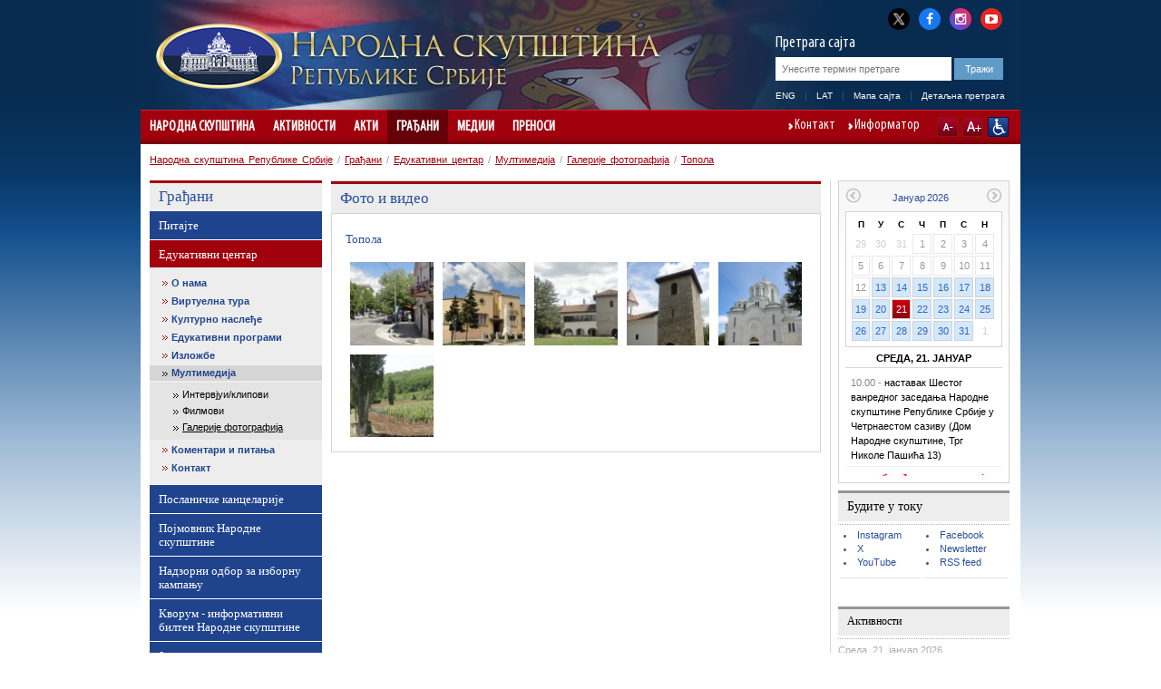

--- FILE ---
content_type: text/html; charset=utf-8
request_url: http://www.parlament.gov.rs/%D0%A2%D0%BE%D0%BF%D0%BE%D0%BB%D0%B0.135.2447.html
body_size: 25448
content:

<!DOCTYPE html>
<html>
    <head>
        <meta charset="UTF-8" />
					<meta name="viewport" content="width=device-width, initial-scale=1.0, maximum-scale=1.0, minimum-scale=1.0, user-scalable=no"/>       
			<meta http-equiv="X-UA-Compatible" content="IE=edge" />
         
        	<meta name="keywords" content=""/>
	<meta name="robots" content="all"/>
	<meta http-equiv="generator" content="OCP, Omnicom`s Content Plaform"/>
	<meta http-equiv="author" content="Omnicom Solutions doo, http://www.omnicom.rs"/><title>Народна скупштина Републике Србије | Фото и видео</title>        <link rel="stylesheet" type="text/css" href="/css/default.css" media="screen"/>
			 				<link rel="stylesheet" type="text/css" media="only screen and (max-width: 970px)" href="/css/mobile.css" />
			        <link rel="stylesheet" type="text/css" href="/css/print.css" media="print"/>
            
        <!-- Conditional CSS -->
        <!--[if lte IE 6]>
        <link rel="stylesheet" type="text/css" href="/css/ie.css" media="screen" />
		<script type="text/javascript" src="/jscript/menu.js"></script>
        <![endif]-->

        <!--[if IE 7]>
        <link rel="stylesheet" type="text/css" href="/css/ie7.css" media="screen" />
        <![endif]-->

        <!--[if IE 8]>
        <link rel="stylesheet" type="text/css" href="/css/ie8.css" media="screen" />
        <![endif]-->

        <link rel="shortcut icon" href="/favicon.ico" type="image/x-icon"/>
        <link rel="icon" href="/favicon.ico" type="image/ico"/>

        <link rel="stylesheet" type="text/css" href="/css/mobileDetect.css" /> 
<link rel="stylesheet" type="text/css" media="screen, projection" href="/css/prettyPhoto.css" />

<script type="text/javascript" src="/ocp/validate/scripts/jquery-3.6.0.min.js"></script>
<script type="text/javascript" src="/ocp/validate/scripts/jquery-migrate-3.4.0.min.js"></script>
<script type="text/javascript" src="/jscript/jquery.slidereveal.js"></script>
<script type="text/javascript" src="/jscript/jquery.prettyPhoto.js"></script>
<script type="text/javascript" src="/jscript/jquery.calendar.js"> </script>
<script type="text/javascript" src="/jscript/tools.js"></script>
<script type="text/javascript" src="/jscript/jquery.memberMap.js"></script>
<script type="text/javascript" src='/jscript/mobileDetect.js'></script>

<!-- Google tag (gtag.js) -->
<script async src="https://www.googletagmanager.com/gtag/js?id=G-1MXWVQTY2X"></script>
<script>
  window.dataLayer = window.dataLayer || [];
  function gtag(){dataLayer.push(arguments);}
  gtag('js', new Date());
  gtag('config', 'G-1MXWVQTY2X');
</script>

		
    </head>
    <body id="twocol">
        <div id="layout">
            
<div id="header" class="h_cir">
    <div class="header_combo">
        <div class="top_links">
            <ul>
                <li><a href="http://x.com/skupstina_rs" class="twitter-x" title="X" target="_blank"><i class="fa fa-twitter"></i></a></li>
                <li><a href="https://www.facebook.com/parlament.srbija" class="facebook" title="Facebook" target="_blank"><i class="fa fa-facebook"></i></a></li>
                <li><a href="http://www.instagram.com/skupstina.rs" class="instagram" title="Instagram" target="_blank"><i class="fa fa-instagram"></i></a></li>
                <li class="last"><a href="http://www.youtube.com/user/ParlamentSrbija" class="youtube" title="YouTube" target="_blank"><i class="fa fa-youtube-play"></i></a></li>
            </ul>
        </div>
        <div class="logoHolder">
                                <a href="/народна-скупштина.1.html">
                <div class="logo">
                    <img alt="" src="/images/basic/logo.png">
                </div>
                <div class="logo-lang">
                    <img alt="" src="/images/basic/logo_cir.png">                 </div>
            </a>
        </div>
        <div id="slide-menu" class="slider">
              <div class="menu-wrap">
              <header>
                <img alt="" src="/images/basic/logo_cir.png">               </header>
				<nav class="main">
					                    <ul><li><a href='/народна-скупштина.1.html'>Народна скупштина</a><ul><li><a href='/народна-скупштина/састав.3684.html'>Састав</a><ul><li><a href='/народна-скупштина/састав/председник.4127.html'>Председник</a><ul><li><a href='/народна-скупштина/састав/председник/овлашћења-и-дужности.5.html'>Овлашћења и дужности</a><span class='icon'></span></li><li><a href='/народна-скупштина/састав/председник/питајте-председника.6.html'>Питајте председника</a><span class='icon'></span></li><li><a href='/народна-скупштина/састав/председник/биографија-.2418.html'>Биографија </a><span class='icon'></span></li></ul><span class='icon'></span></li><li><a href='/народна-скупштина/састав/потпредседници/потпредседници.9.html'>Потпредседници</a><ul><li><a href='/народна-скупштина/састав/потпредседници/потпредседници.9.html'>Потпредседници</a><span class='icon'></span></li><li><a href='/народна-скупштина/састав/потпредседници/един-ђерлек.165.html'>Един Ђерлек</a><span class='icon'></span></li><li><a href='/народна-скупштина/састав/потпредседници/јован-јањић.3603.html'>Јован Јањић</a><span class='icon'></span></li><li><a href='/народна-скупштина/састав/потпредседници/елвира-ковач.167.html'>Елвира Ковач</a><span class='icon'></span></li><li><a href='/народна-скупштина/састав/потпредседници/марина-рагуш.4742.html'>Марина Рагуш</a><span class='icon'></span></li><li><a href='/народна-скупштина/састав/потпредседници/невена-ђурић.5065.html'>Невена Ђурић</a><span class='icon'></span></li><li><a href='/народна-скупштина/састав/потпредседници/дуња-симоновић-братић.5081.html'>Дуња Симоновић Братић</a><span class='icon'></span></li></ul><span class='icon'></span></li><li><a href='/народна-скупштина/састав/генерални-секретар/генерални-секретар-.2439.html'>Генерални секретар</a><ul><li><a href='/народна-скупштина/састав/генерални-секретар/генерални-секретар-.2439.html'>Генерални секретар </a><span class='icon'></span></li></ul><span class='icon'></span></li><li><a href='/народна-скупштина/састав/народни-посланици/актуелни-сазив.11.html'>Народни посланици</a><ul><li><a href='/народна-скупштина/састав/народни-посланици/актуелни-сазив.11.html'>Актуелни сазив</a><span class='icon'></span></li><li><a href='/народна-скупштина/састав/народни-посланици/архива-сазива/сазив-од-1-августа-2022.4838.html'>Архива сазива</a><span class='icon'></span></li></ul><span class='icon'></span></li><li><a href='/народна-скупштина/састав/радна-тела/одбори.13.html'>Радна тела</a><ul><li><a href='/народна-скупштина/састав/радна-тела/радна-тела-народне-скупштине-.2175.html'>Радна тела Народне скупштине </a><span class='icon'></span></li><li><a href='/народна-скупштина/састав/радна-тела/одбори.13.html'>Одбори</a><span class='icon'></span></li><li><a href='/народна-скупштина/састав/радна-тела/пододбори.457.html'>Пододбори</a><span class='icon'></span></li><li><a href='/народна-скупштина/састав/радна-тела/радне-групе.456.html'>Радне групе</a><span class='icon'></span></li><li><a href='/народна-скупштина/састав/радна-тела/анкетни-одбори.345.html'>Анкетни одбори</a><span class='icon'></span></li><li><a href='/народна-скупштина/састав/радна-тела/сазив-од-1-августа-2022-године.4841.html'>Сазив од 1. августа 2022. године</a><span class='icon'></span></li><li><a href='/народна-скупштина/састав/радна-тела/сазив-од-3-августа-2020-године.4559.html'>Сазив од 3. августа 2020. године</a><span class='icon'></span></li><li><a href='/народна-скупштина/састав/радна-тела/сазив-од-3-јуна-2016-година/одбори.4255.html'>Сазив од 3. јуна 2016. година</a><span class='icon'></span></li><li><a href='/народна-скупштина/састав/радна-тела/сазив-од-16-априла-2014-године/одбори.3430.html'>Сазив од 16. априла 2014. године</a><span class='icon'></span></li><li><a href='/народна-скупштина/састав/радна-тела/сазив-од-31-маја-2012-године/одбори-.2196.html'>Сазив од 31. маја 2012. године</a><span class='icon'></span></li><li><a href='/народна-скупштина/састав/радна-тела/сазив-од-11-јуна-2008-године/одбори.1563.html'>Сазив од 11. јуна 2008. године</a><span class='icon'></span></li></ul><span class='icon'></span></li><li><a href='/народна-скупштина/састав/делегације/делегације.14.html'>Делегације</a><ul><li><a href='/народна-скупштина/састав/делегације/делегације.14.html'>Делегације</a><span class='icon'></span></li><li><a href='/народна-скупштина/састав/делегације/сазив-од-1-августа-2022-године-.4844.html'>Сазив од 1. августа 2022. године </a><span class='icon'></span></li><li><a href='/народна-скупштина/састав/делегације/сазив-од-3-августа-2020-године.4562.html'>Сазив од 3. августа 2020. године</a><span class='icon'></span></li><li><a href='/народна-скупштина/састав/делегације/сазив-од-3-јуна-2016-године.4337.html'>Сазив од 3. јуна 2016. године</a><span class='icon'></span></li><li><a href='/народна-скупштина/састав/делегације/сазив-од-16-априла-2014-године.3419.html'>Сазив од 16. априла 2014. године</a><span class='icon'></span></li><li><a href='/народна-скупштина/састав/делегације/сазив-од-31-маја-2012-године.2203.html'>Сазив од 31. маја 2012. године</a><span class='icon'></span></li></ul><span class='icon'></span></li><li><a href='/народна-скупштина/састав/посланичке-групе-/посланичке-групе.5005.html'>Посланичке групе </a><ul><li><a href='/народна-скупштина/састав/посланичке-групе-/посланичке-групе.5005.html'>Посланичке групе</a><span class='icon'></span></li><li><a href='/народна-скупштина/састав/посланичке-групе-/председници-посланичких-група.869.html'>Председници посланичких група</a><span class='icon'></span></li><li><a href='/народна-скупштина/састав/посланичке-групе-/сазив-од-1-августа-2022-године.4847.html'>Сазив од 1. августа 2022. године</a><span class='icon'></span></li><li><a href='/народна-скупштина/састав/посланичке-групе-/сазив-од-3-августа-2020-године.4565.html'>Сазив од 3. августа 2020. године</a><span class='icon'></span></li><li><a href='/народна-скупштина/састав/посланичке-групе-/сазив-од-3-јуна-2016-година.4261.html'>Сазив од 3. јуна 2016. година</a><span class='icon'></span></li><li><a href='/народна-скупштина/састав/посланичке-групе-/сазив-од-16-априла-2014-године/сазив-од-16-априла-2014-године.3420.html'>Сазив од 16. априла 2014. године</a><span class='icon'></span></li><li><a href='/народна-скупштина/састав/посланичке-групе-/сазив-од-31-маја-2012-године.2215.html'>Сазив од 31. маја 2012. године</a><span class='icon'></span></li><li><a href='/народна-скупштина/састав/посланичке-групе-/сазив-од-11-јуна-2008-године.1560.html'>Сазив од 11. јуна 2008. године</a><span class='icon'></span></li></ul><span class='icon'></span></li><li><a href='/народна-скупштина/састав/посланичке-групе-пријатељства/посланичке-групе-пријатељства.274.html'>Посланичке групе пријатељства</a><ul><li><a href='/народна-скупштина/састав/посланичке-групе-пријатељства/посланичке-групе-пријатељства.274.html'>Посланичке групе пријатељства</a><span class='icon'></span></li><li><a href='/народна-скупштина/састав/посланичке-групе-пријатељства/сазив-од-1-августа-2022-године.4848.html'>Сазив од 1. августа 2022. године</a><span class='icon'></span></li><li><a href='/народна-скупштина/састав/посланичке-групе-пријатељства/сазив-од-3-августа-2020-године.4569.html'>Сазив од 3. августа 2020. године</a><span class='icon'></span></li><li><a href='/народна-скупштина/састав/посланичке-групе-пријатељства/сазив-од-3-јуна-2016-године.4264.html'>Сазив од 3. јуна 2016. године</a><span class='icon'></span></li><li><a href='/народна-скупштина/састав/посланичке-групе-пријатељства/сазив-од-16-априла-2014-године.3421.html'>Сазив од 16. априла 2014. године</a><span class='icon'></span></li><li><a href='/народна-скупштина/састав/посланичке-групе-пријатељства/сазив-од-31-маја-2012-године.2218.html'>Сазив од 31. маја 2012. године</a><span class='icon'></span></li><li><a href='/народна-скупштина/састав/посланичке-групе-пријатељства/сазив-од-11-јуна-2008-године.1561.html'>Сазив од 11. јуна 2008. године</a><span class='icon'></span></li></ul><span class='icon'></span></li><li><a href='/народна-скупштина/састав/политичке-странке/политичке-странке.16.html'>Политичке странке</a><ul><li><a href='/народна-скупштина/састав/политичке-странке/политичке-странке.16.html'>Политичке странке</a><span class='icon'></span></li><li><a href='/народна-скупштина/састав/политичке-странке/сазив-од-1-августа-2022-године.4849.html'>Сазив од 1. августа 2022. године</a><span class='icon'></span></li><li><a href='/народна-скупштина/састав/политичке-странке/сазив-од-3-августа-2020-године.4573.html'>Сазив од 3. августа 2020. године</a><span class='icon'></span></li><li><a href='/народна-скупштина/састав/политичке-странке/сазив-од-3-јуна-2016-године.4267.html'>Сазив од 3. јуна 2016. године</a><span class='icon'></span></li><li><a href='/народна-скупштина/састав/политичке-странке/сазив-од-11-јуна-2008-године.1562.html'>Сазив од 11. јуна 2008. године</a><span class='icon'></span></li></ul><span class='icon'></span></li></ul><span class='icon'></span></li><li><a href='/народна-скупштина/народна-скупштина-у-бројкама/народна-скупштина-у-бројкама-.1734.html'>Народна скупштина у бројкама</a><ul><li><a href='/народна-скупштина/народна-скупштина-у-бројкама/народна-скупштина-у-бројкама-.1734.html'>Народна скупштина у бројкама </a><span class='icon'></span></li><li><a href='/народна-скупштина/народна-скупштина-у-бројкама/посланичке-групе.1730.html'>Посланичке групе</a><span class='icon'></span></li><li><a href='/народна-скупштина/народна-скупштина-у-бројкама/полна-структура.1731.html'>Полна структура</a><span class='icon'></span></li><li><a href='/народна-скупштина/народна-скупштина-у-бројкама/старосна-структура.1732.html'>Старосна структура</a><span class='icon'></span></li><li><a href='/народна-скупштина/народна-скупштина-у-бројкама/занимања-народних-посланика.1733.html'>Занимања народних посланика</a><span class='icon'></span></li><li><a href='/народна-скупштина/народна-скупштина-у-бројкама/преглед-активности-народне-скупштине.1736.html'>Преглед активности Народне скупштине</a><span class='icon'></span></li><li><a href='/народна-скупштина/народна-скупштина-у-бројкама/број-одржаних-седница-народне-скупштине.1820.html'>Број одржаних седница Народне скупштине</a><span class='icon'></span></li><li><a href='/народна-скупштина/народна-скупштина-у-бројкама/број-поднетих-предлога-закона.1819.html'>Број поднетих предлога закона</a><span class='icon'></span></li><li><a href='/народна-скупштина/народна-скупштина-у-бројкама/број-поднетих-амандмана.1795.html'>Број поднетих амандмана</a><span class='icon'></span></li><li><a href='/народна-скупштина/народна-скупштина-у-бројкама/број-закона-објављених-у-службеном-гласнику-републике-србије.1818.html'>Број закона објављених у Службеном гласнику Републике Србије</a><span class='icon'></span></li><li><a href='/народна-скупштина/народна-скупштина-у-бројкама/акти-објављени-у-службеном-гласнику-републике-србије.1794.html'>Акти објављени у Службеном гласнику Републике Србије</a><span class='icon'></span></li><li><a href='/народна-скупштина/народна-скупштина-у-бројкама/грађани-у-народној-скупштини-2008---2025.1793.html'>Грађани у Народној скупштини 2008 - 2025.</a><span class='icon'></span></li><li><a href='/народна-скупштина/народна-скупштина-у-бројкама/сазив-од-1-августа-2022-године.4856.html'>Сазив од 1. августа 2022. године</a><ul><li><a href='/народна-скупштина/народна-скупштина-у-бројкама/сазив-од-1-августа-2022-године/посланичке-групе.4857.html'>Посланичке групе</a><span class='icon'></span></li><li><a href='/народна-скупштина/народна-скупштина-у-бројкама/сазив-од-1-августа-2022-године/полна-структура.4858.html'>Полна структура</a><span class='icon'></span></li><li><a href='/народна-скупштина/народна-скупштина-у-бројкама/сазив-од-1-августа-2022-године/старосна-структура.4859.html'>Старосна структура</a><span class='icon'></span></li><li><a href='/народна-скупштина/народна-скупштина-у-бројкама/сазив-од-1-августа-2022-године/занимања-народних-посланика.4860.html'>Занимања народних посланика</a><span class='icon'></span></li></ul><span class='icon'></span></li><li><a href='/народна-скупштина/народна-скупштина-у-бројкама/сазив-од-3-августа-2020-године.4576.html'>Сазив од 3. августа 2020. године</a><ul><li><a href='/народна-скупштина/народна-скупштина-у-бројкама/сазив-од-3-августа-2020-године/посланичке-групе.4577.html'>Посланичке групе</a><span class='icon'></span></li><li><a href='/народна-скупштина/народна-скупштина-у-бројкама/сазив-од-3-августа-2020-године/полна-структура.4578.html'>Полна структура</a><span class='icon'></span></li><li><a href='/народна-скупштина/народна-скупштина-у-бројкама/сазив-од-3-августа-2020-године/старосна-структура.4579.html'>Старосна структура</a><span class='icon'></span></li><li><a href='/народна-скупштина/народна-скупштина-у-бројкама/сазив-од-3-августа-2020-године/занимања-народних-посланика.4580.html'>Занимања народних посланика</a><span class='icon'></span></li></ul><span class='icon'></span></li><li><a href='/народна-скупштина/народна-скупштина-у-бројкама/сазив-од-3-јуна-2016-година.4270.html'>Сазив од 3. јуна 2016. година</a><ul><li><a href='/народна-скупштина/народна-скупштина-у-бројкама/сазив-од-3-јуна-2016-година/посланичке-групе.4271.html'>Посланичке групе</a><span class='icon'></span></li><li><a href='/народна-скупштина/народна-скупштина-у-бројкама/сазив-од-3-јуна-2016-година/полна-структура.4272.html'>Полна структура</a><span class='icon'></span></li><li><a href='/народна-скупштина/народна-скупштина-у-бројкама/сазив-од-3-јуна-2016-година/старосна-структура.4273.html'>Старосна структура</a><span class='icon'></span></li><li><a href='/народна-скупштина/народна-скупштина-у-бројкама/сазив-од-3-јуна-2016-година/занимања-народних-посланика.4274.html'>Занимања народних посланика</a><span class='icon'></span></li></ul><span class='icon'></span></li><li><a href='/народна-скупштина/народна-скупштина-у-бројкама/сазив-од-16-априла-2014-године.3433.html'>Сазив од 16. априла 2014. године</a><ul><li><a href='/народна-скупштина/народна-скупштина-у-бројкама/сазив-од-16-априла-2014-године/посланичке-групе.3434.html'>Посланичке групе</a><span class='icon'></span></li><li><a href='/народна-скупштина/народна-скупштина-у-бројкама/сазив-од-16-априла-2014-године/полна-структура.3435.html'>Полна структура</a><span class='icon'></span></li><li><a href='/народна-скупштина/народна-скупштина-у-бројкама/сазив-од-16-априла-2014-године/старосна-структура.3436.html'>Старосна структура</a><span class='icon'></span></li><li><a href='/народна-скупштина/народна-скупштина-у-бројкама/сазив-од-16-априла-2014-године/занимања-народних-посланика.3437.html'>Занимања народних посланика</a><span class='icon'></span></li></ul><span class='icon'></span></li><li><a href='/народна-скупштина/народна-скупштина-у-бројкама/сазив-од-31-маја-2012-године.2222.html'>Сазив од 31. маја 2012. године</a><ul><li><a href='/народна-скупштина/народна-скупштина-у-бројкама/сазив-од-31-маја-2012-године/посланичке-групе-.2223.html'>Посланичке групе </a><span class='icon'></span></li><li><a href='/народна-скупштина/народна-скупштина-у-бројкама/сазив-од-31-маја-2012-године/полна-структура-.2224.html'>Полна структура </a><span class='icon'></span></li><li><a href='/народна-скупштина/народна-скупштина-у-бројкама/сазив-од-31-маја-2012-године/старосна-структура-.2225.html'>Старосна структура </a><span class='icon'></span></li><li><a href='/народна-скупштина/народна-скупштина-у-бројкама/сазив-од-31-маја-2012-године/занимања-народних-посланика-.2226.html'>Занимања народних посланика </a><span class='icon'></span></li></ul><span class='icon'></span></li></ul><span class='icon'></span></li><li><a href='/народна-скупштина/улога-и-начин-рада/надлежност.17.html'>Улога и начин рада</a><ul><li><a href='/народна-скупштина/улога-и-начин-рада/надлежност.17.html'>Надлежност</a><span class='icon'></span></li><li><a href='/народна-скупштина/улога-и-начин-рада/портал-за-надзор-над-јавним-финансијама.3387.html'>Портал за надзор над јавним финансијама</a><span class='icon'></span></li><li><a href='/народна-скупштина/улога-и-начин-рада/избори-и-изборни-систем.18.html'>Избори и изборни систем</a><span class='icon'></span></li><li><a href='/народна-скупштина/улога-и-начин-рада/финансирање-народне-скупштине/уводни-текст.285.html'>Финансирање Народне скупштине</a><ul><li><a href='/народна-скупштина/улога-и-начин-рада/финансирање-народне-скупштине/уводни-текст.285.html'>Уводни текст</a><span class='icon'></span></li><li><a href='/народна-скупштина/улога-и-начин-рада/финансирање-народне-скупштине/буџетски-циклус.19.html'>Буџетски циклус</a><span class='icon'></span></li><li><a href='/народна-скупштина/улога-и-начин-рада/финансирање-народне-скупштине/буџет-за-текућу-годину.20.html'>Буџет за текућу годину</a><span class='icon'></span></li><li><a href='/народна-скупштина/улога-и-начин-рада/финансирање-народне-скупштине/извештај-о-извршењу-буџета.21.html'>Извештај о извршењу буџета</a><span class='icon'></span></li><li><a href='/народна-скупштина/улога-и-начин-рада/финансирање-народне-скупштине/јавне-набавке.2119.html'>Јавне набавке</a><span class='icon'></span></li><li><a href='/народна-скупштина/улога-и-начин-рада/финансирање-народне-скупштине/интерни-акти-јавних-набавки.2867.html'>Интерни акти јавних набавки</a><span class='icon'></span></li><li><a href='/народна-скупштина/улога-и-начин-рада/финансирање-народне-скупштине/план-јавних-набавки.4423.html'>План јавних набавки</a><span class='icon'></span></li></ul><span class='icon'></span></li></ul><span class='icon'></span></li><li><a href='/народна-скупштина/организација-и-стручна-служба.253.html'>Организација и стручна служба</a><ul><li><a href='/народна-скупштина/организација-и-стручна-служба/председник-народне-скупштине.287.html'>Председник Народне скупштине</a><span class='icon'></span></li><li><a href='/народна-скупштина/организација-и-стручна-служба/потпредседник-народне-скупштине.288.html'>Потпредседник Народне скупштине</a><span class='icon'></span></li><li><a href='/народна-скупштина/организација-и-стручна-служба/колегијум-народне-скупштине.289.html'>Колегијум Народне скупштине</a><span class='icon'></span></li><li><a href='/народна-скупштина/организација-и-стручна-служба/посланичке-групе.292.html'>Посланичке групе</a><span class='icon'></span></li><li><a href='/народна-скупштина/организација-и-стручна-служба/радна-тела-народне-скупштине.2870.html'>Радна тела Народне скупштине</a><span class='icon'></span></li><li><a href='/народна-скупштина/организација-и-стручна-служба/генерални-секретаријат-народне-скупштине/генерални-секретаријат-народне-скупштине.3786.html'>Генерални секретаријат Народне скупштине</a><ul><li><a href='/народна-скупштина/организација-и-стручна-служба/генерални-секретаријат-народне-скупштине/генерални-секретар-народне-скупштине.291.html'>Генерални секретар Народне скупштине</a><span class='icon'></span></li><li><a href='/народна-скупштина/организација-и-стручна-служба/генерални-секретаријат-народне-скупштине/генерални-секретаријат-народне-скупштине.3786.html'>Генерални секретаријат Народне скупштине</a><span class='icon'></span></li><li><a href='/народна-скупштина/организација-и-стручна-служба/генерални-секретаријат-народне-скупштине/кабинет-председника-народне-скупштине.3787.html'>Кабинет председника Народне скупштине</a><span class='icon'></span></li><li><a href='/народна-скупштина/организација-и-стручна-служба/генерални-секретаријат-народне-скупштине/сектор-за-законодавство.3788.html'>Сектор за законодавство</a><span class='icon'></span></li><li><a href='/народна-скупштина/организација-и-стручна-служба/генерални-секретаријат-народне-скупштине/сектор-за-међународне-односе.3789.html'>Сектор за међународне односе</a><span class='icon'></span></li><li><a href='/народна-скупштина/организација-и-стручна-служба/генерални-секретаријат-народне-скупштине/сектор-за-опште-послове.3790.html'>Сектор за опште послове</a><span class='icon'></span></li><li><a href='/народна-скупштина/организација-и-стручна-служба/генерални-секретаријат-народне-скупштине/сектор-за-оперативно-техничке-послове-и-информационе-технологије.3791.html'>Сектор за оперативно-техничке послове и информационе технологије</a><span class='icon'></span></li><li><a href='/народна-скупштина/организација-и-стручна-служба/генерални-секретаријат-народне-скупштине/сектор-за-подршку-рада-републичке-изборне-комисије.5041.html'>Сектор за подршку рада Републичке изборне комисије</a><span class='icon'></span></li></ul><span class='icon'></span></li><li><a href='/народна-скупштина/организација-и-стручна-служба/други-акти-којима-се-уређује-рад-службе-народне-скупштине.1515.html'>Други акти којима се уређује рад Службе Народне скупштине</a><span class='icon'></span></li><li><a href='/народна-скупштина/организација-и-стручна-служба/библиотека-народне-скупштине.1505.html'>Библиотека Народне скупштине</a><span class='icon'></span></li><li><a href='/народна-скупштина/организација-и-стручна-служба/писарница.295.html'>Писарница</a><span class='icon'></span></li><li><a href='/народна-скупштина/организација-и-стручна-служба/одељење-за-односе-с-јавношћу.296.html'>Одељење за односе с јавношћу</a><span class='icon'></span></li></ul><span class='icon'></span></li><li><a href='/народна-скупштина/важна-документа.31.html'>Важна документа</a><ul><li><a href='/народна-скупштина/важна-документа/пословник-(пречишћени-текст)/уводнa-одредбa.1309.html'>Пословник (пречишћени текст)</a><ul><li><a href='/народна-скупштина/важна-документа/пословник-(пречишћени-текст)/уводнa-одредбa.1309.html'>Уводнa одредбa</a><span class='icon'></span></li><li><a href='/народна-скупштина/важна-документа/пословник-(пречишћени-текст)/конституисање-народне-скупштине.1310.html'>Конституисање Народне скупштине</a><span class='icon'></span></li><li><a href='/народна-скупштина/важна-документа/пословник-(пречишћени-текст)/председник,-потпредседници,-колегијум,-генерални-секретар-и-заменик-генералног-секретара-народне-скупштине.1311.html'>Председник, потпредседници, Колегијум, генерални секретар и заменик генералног секретара Народне скупштине</a><span class='icon'></span></li><li><a href='/народна-скупштина/важна-документа/пословник-(пречишћени-текст)/посланичке-групе-.1312.html'>Посланичке групе </a><span class='icon'></span></li><li><a href='/народна-скупштина/важна-документа/пословник-(пречишћени-текст)/радна-тела-народне-скупштине.1313.html'>Радна тела Народне скупштине</a><span class='icon'></span></li><li><a href='/народна-скупштина/важна-документа/пословник-(пречишћени-текст)/седница-народне-скупштине-у-редовном-заседању.1314.html'>Седница Народне скупштине у редовном заседању</a><span class='icon'></span></li><li><a href='/народна-скупштина/важна-документа/пословник-(пречишћени-текст)/посебна-и-свечана-седница.1315.html'>Посебна и свечана седница</a><span class='icon'></span></li><li><a href='/народна-скупштина/важна-документа/пословник-(пречишћени-текст)/одлучивање.1316.html'>Одлучивање</a><span class='icon'></span></li><li><a href='/народна-скупштина/важна-документа/пословник-(пречишћени-текст)/поступци-за-доношење-аката-и-други-поступци.1317.html'>Поступци за доношење аката и други поступци</a><span class='icon'></span></li><li><a href='/народна-скупштина/важна-документа/пословник-(пречишћени-текст)/изворници-и-објављивање-аката-народне-скупштине.1318.html'>Изворници и објављивање аката Народне скупштине</a><span class='icon'></span></li><li><a href='/народна-скупштина/важна-документа/пословник-(пречишћени-текст)/ванредно-заседање-народне-скупштине.1319.html'>Ванредно заседање Народне скупштине</a><span class='icon'></span></li><li><a href='/народна-скупштина/важна-документа/пословник-(пречишћени-текст)/имунитет.1320.html'>Имунитет</a><span class='icon'></span></li><li><a href='/народна-скупштина/важна-документа/пословник-(пречишћени-текст)/јавност-рада.1321.html'>Јавност рада</a><span class='icon'></span></li><li><a href='/народна-скупштина/важна-документа/пословник-(пречишћени-текст)/однос-народне-скупштине-и-председника-републике.1322.html'>Однос Народне скупштине и председника Републике</a><span class='icon'></span></li><li><a href='/народна-скупштина/важна-документа/пословник-(пречишћени-текст)/однос-народне-скупштине-и-владе.1323.html'>Однос Народне скупштине и Владе</a><span class='icon'></span></li><li><a href='/народна-скупштина/важна-документа/пословник-(пречишћени-текст)/однос-народне-скупштине-и-уставног-суда.1324.html'>Однос Народне скупштине и Уставног суда</a><span class='icon'></span></li><li><a href='/народна-скупштина/важна-документа/пословник-(пречишћени-текст)/права-и-дужности-народних-посланика.1325.html'>Права и дужности народних посланика</a><span class='icon'></span></li><li><a href='/народна-скупштина/важна-документа/пословник-(пречишћени-текст)/распуштање-народне-скупштине.1326.html'>Распуштање Народне скупштине</a><span class='icon'></span></li><li><a href='/народна-скупштина/важна-документа/пословник-(пречишћени-текст)/међународна-сарадња-народне-скупштине.1327.html'>Међународна сарадња Народне скупштине</a><span class='icon'></span></li><li><a href='/народна-скупштина/важна-документа/пословник-(пречишћени-текст)/служба-народне-скупштине.1328.html'>Служба Народне скупштине</a><span class='icon'></span></li><li><a href='/народна-скупштина/важна-документа/пословник-(пречишћени-текст)/прелазне-и-завршне-одредбе.1329.html'>Прелазне и завршне одредбе</a><span class='icon'></span></li><li><a href='/народна-скупштина/важна-документа/пословник-(пречишћени-текст)/цео-пословник-(пречишћени-текст).1422.html'>Цео Пословник (пречишћени текст)</a><span class='icon'></span></li></ul><span class='icon'></span></li></ul><span class='icon'></span></li><li><a href='/народна-скупштина/брошуре.2103.html'>Брошуре</a><span class='icon'></span></li><li><a href='/народна-скупштина/скупштина-1804-2026.2129.html'>Скупштина 1804-2026.</a><ul><li><a href='/народна-скупштина/скупштина-1804-2022/народне-скупштине-првог-и-другог-српског-устанка-(1804-1815).2132.html'>Народне скупштине Првог и Другог српског устанка (1804-1815)</a><span class='icon'></span></li><li><a href='/народна-скупштина/скупштина-1804-2022/народне-скупштине-за-време-прве-владавине-милоша-и-михаила-обреновића-(1815-1842)-.2133.html'>Народне скупштине за време прве владавине Милоша и Михаила Обреновића (1815-1842) </a><span class='icon'></span></li><li><a href='/народна-скупштина/скупштина-1804-2022/народне-скупштине-под-уставобранитељима-(1842-1858).2134.html'>Народне скупштине под уставобранитељима (1842-1858)</a><span class='icon'></span></li><li><a href='/народна-скупштина/скупштина-1804-2022/од-светоандрејске-скупштине-до-намесничког-устава-(1858-1869).2135.html'>Од Светоандрејске скупштине до Намесничког устава (1858-1869)</a><span class='icon'></span></li><li><a href='/народна-скупштина/скупштина-1804-2022/од-намесничког-устава-до-устава-из-1888-године-(1869-1888).2136.html'>Од Намесничког устава до Устава из 1888. године (1869-1888)</a><span class='icon'></span></li><li><a href='/народна-скупштина/скупштина-1804-2022/српска-народна-скупштина-у-време-устава-од-1888-године-(1888-1894).2137.html'>Српска народна скупштина у време Устава од 1888. године (1888-1894)</a><span class='icon'></span></li><li><a href='/народна-скупштина/скупштина-1804-2022/српска-народна-скупштина-у-време-враћеног-устава-из-1869-године-(1894-1901).2138.html'>Српска народна скупштина у време враћеног Устава из 1869. године (1894-1901)</a><span class='icon'></span></li><li><a href='/народна-скупштина/скупштина-1804-2022/октроисани-устав-и-дводомно-народно-представништво-(1901-1903).2139.html'>Октроисани устав и дводомно Народно представништво (1901-1903)</a><span class='icon'></span></li><li><a href='/народна-скупштина/скупштина-1804-2022/српска-народна-скупштина-у-време-устава-од-1903-године-(1903-1918).2140.html'>Српска народна скупштина у време Устава од 1903. године (1903-1918)</a><span class='icon'></span></li><li><a href='/народна-скупштина/скупштина-1804-2022/од-велике-антифашистичке-народноослободилачке-скупштине-србије-до-устава-народне-републике-србије--(новембар-1944-–-јануар-1947).2141.html'>Од Велике антифашистичке народноослободилачке скупштине Србије до Устава Народне Републике Србије  (новембар 1944 – јануар 1947)</a><span class='icon'></span></li><li><a href='/народна-скупштина/скупштина-1804-2022/народна-скупштина-народне-републике-србије-(1947-1963).2142.html'>Народна скупштина Народне Републике Србије (1947-1963)</a><span class='icon'></span></li><li><a href='/народна-скупштина/скупштина-1804-2022/скупштина-социјалистичке-републике-србије-(1963-1974).2143.html'>Скупштина Социјалистичке Републике Србије (1963-1974)</a><span class='icon'></span></li><li><a href='/народна-скупштина/скупштина-1804-2022/делегатска-скупштина-(1974-1990).2144.html'>Делегатска скупштина (1974-1990)</a><span class='icon'></span></li><li><a href='/народна-скупштина/скупштина-1804-2025/народна-скупштина-републике-србије-(1991-2026).2145.html'>Народна скупштина Републике Србије (1991-2026)</a><span class='icon'></span></li></ul><span class='icon'></span></li><li><a href='/народна-скупштина/историјат.32.html'>Историјат</a><ul><li><a href='/народна-скупштина/историјат/историјат-1804---1918.117.html'>Историјат 1804 - 1918</a><span class='icon'></span></li><li><a href='/народна-скупштина/историјат/после-другог-светског-рата.126.html'>После Другог светског рата</a><span class='icon'></span></li><li><a href='/народна-скупштина/историјат/историјат-и-културна-баштина-народне-скупштине.2097.html'>Историјат и културна баштина Народне скупштине</a><span class='icon'></span></li></ul><span class='icon'></span></li><li><a href='/народна-скупштина/контакт.284.html'>Контакт</a><span class='icon'></span></li></ul><span class='icon'></span></li><li><a href='/активности.42.html'>Активности</a><ul><li><a href='/активности/народна-скупштина.79.html'>Народна скупштина</a><ul><li><a href='/активности/народна-скупштина/председник.36.html'>Председник</a><ul><li><a href='/активности/народна-скупштина/председник/најаве-активности.38.html'>Најаве активности</a><span class='icon'></span></li><li><a href='/активности/народна-скупштина/председник/обраћање-председника.39.html'>Обраћање председника</a><span class='icon'></span></li></ul><span class='icon'></span></li><li><a href='/активности/народна-скупштина/потпредседници.1754.html'>Потпредседници</a><span class='icon'></span></li><li><a href='/активности/народна-скупштина/заседања.33.html'>Заседања</a><ul><li><a href='/активности/народна-скупштина/заседања/редовна.34.html'>Редовна</a><span class='icon'></span></li><li><a href='/активности/народна-скупштина/заседања/ванредна.35.html'>Ванредна</a><span class='icon'></span></li></ul><span class='icon'></span></li><li><a href='/активности/народна-скупштина/народни-посланици.80.html'>Народни посланици</a><ul><li><a href='/активности/народна-скупштина/народни-посланици/активности-народних-посланика.1308.html'>Активности народних посланика</a><span class='icon'></span></li><li><a href='/активности/народна-скупштина/народни-посланици/међупарламентарна-сарадња.1303.html'>Међупарламентарна сарадња</a><span class='icon'></span></li></ul><span class='icon'></span></li><li><a href='/активности/народна-скупштина/радна-тела.81.html'>Радна тела</a><ul><li><a href='/активности/народна-скупштина/радна-тела/одбори,-пододбори,-радне-групе.82.html'>Одбори, пододбори, радне групе</a><span class='icon'></span></li><li><a href='/активности/народна-скупштина/радна-тела/анкетни-одбори-и-комисије.83.html'>Анкетни одбори и комисије</a><span class='icon'></span></li><li><a href='/активности/народна-скупштина/радна-тела/јавна-слушања.2891.html'>Јавна слушања</a><span class='icon'></span></li><li><a href='/активности/народна-скупштина/радна-тела/седнице-одбора-ван-седишта-народне-скупштине.4139.html'>Седнице одбора ван седишта Народне скупштине</a><span class='icon'></span></li></ul><span class='icon'></span></li><li><a href='/активности/народна-скупштина/посланичка-питања.1250.html'>Посланичка питања</a><ul><li><a href='/активности/народна-скупштина/посланичка-питања/посланичка-питања.86.html'>Посланичка питања</a><span class='icon'></span></li><li><a href='/активности/народна-скупштина/посланичка-питања/посланичка-питања-у-вези-са-актуелном-темом.442.html'>Посланичка питања у вези са актуелном темом</a><span class='icon'></span></li></ul><span class='icon'></span></li><li><a href='/активности/народна-скупштина/саопштења-за-јавност.87.html'>Саопштења за јавност</a><span class='icon'></span></li><li><a href='/активности/народна-скупштина/кодекс-понашања-народних-посланика.4428.html'>Кодекс понашања народних посланика</a><span class='icon'></span></li><li><a href='/активности/народна-скупштина/парламентарни-форум-република-србија-–-република-српска.4992.html'>Парламентарни форум Република Србија – Република Српска</a><span class='icon'></span></li><li><a href='/активности/народна-скупштина/парламентарни-форум-за-енергетску-политику-србије/парламентарни-форум-за-енергетску-политику-србије.4299.html'>Парламентарни форум за енергетску политику Србије</a><ul><li><a href='/активности/народна-скупштина/парламентарни-форум-за-енергетску-политику-србије/парламентарни-форум-за-енергетску-политику-србије.4299.html'>Парламентарни форум за енергетску политику Србије</a><span class='icon'></span></li><li><a href='/активности/народна-скупштина/парламентарни-форум-за-енергетску-политику-србије/сазив-од-1-августа-2022.4898.html'>Сазив од 1. августа 2022.</a><span class='icon'></span></li><li><a href='/активности/народна-скупштина/парламентарни-форум-за-енергетску-политику-србије/сазив-од-3-августа-2020-.4671.html'>Сазив од 3. августа 2020. </a><span class='icon'></span></li><li><a href='/активности/народна-скупштина/парламентарни-форум-за-енергетску-политику-србије/сазив-од-3-јуна-2016.4288.html'>Сазив од 3. јуна 2016.</a><span class='icon'></span></li><li><a href='/активности/народна-скупштина/парламентарни-форум-за-енергетску-политику-србије/сазив-од-16-априла-2014.3474.html'>Сазив од 16. априла 2014.</a><span class='icon'></span></li></ul><span class='icon'></span></li><li><a href='/активности/народна-скупштина/економски-кокус/економски-кокус-народне-скупштине.2842.html'>Економски кокус</a><ul><li><a href='/активности/народна-скупштина/економски-кокус/економски-кокус-народне-скупштине.2842.html'>Економски кокус Народне скупштине</a><span class='icon'></span></li><li><a href='/активности/народна-скупштина/економски-кокус/сазив-од-3-јуна-2016.4285.html'>Сазив од 3. јуна 2016.</a><span class='icon'></span></li><li><a href='/активности/народна-скупштина/економски-кокус/сазив-од-16-априла-2014.3473.html'>Сазив од 16. априла 2014.</a><span class='icon'></span></li></ul><span class='icon'></span></li><li><a href='/активности/народна-скупштина/141-скупштина-ипу.4042.html'>141. скупштина ИПУ</a><span class='icon'></span></li><li><a href='/активности/народна-скупштина/парламентарна-скупштина-оебс.252.html'>Парламентарна скупштина ОЕБС</a><ul><li><a href='/активности/народна-скупштина/парламентарна-скупштина-оебс/програм.1449.html'>Програм</a><span class='icon'></span></li></ul><span class='icon'></span></li><li><a href='/активности/народна-скупштина/архива-активности/сазив-од-1-августа-2022.4871.html'>Архива активности</a><ul><li><a href='/активности/народна-скупштина/архива-активности/сазив-од-1-августа-2022.4871.html'>Сазив од 1. августа 2022.</a><span class='icon'></span></li><li><a href='/активности/народна-скупштина/архива-активности/сазив-од-3-августа-2020-.4591.html'>Сазив од 3. августа 2020. </a><span class='icon'></span></li><li><a href='/активности/народна-скупштина/архива-активности/сазив-од-3-јуна-2016.4155.html'>Сазив од 3. јуна 2016.</a><span class='icon'></span></li><li><a href='/активности/народна-скупштина/архива-активности/сазив-од-16-априла-2014.3451.html'>Сазив од 16. априла 2014.</a><span class='icon'></span></li><li><a href='/активности/народна-скупштина/архива-активности/сазив-од-31-маја-2012.2238.html'>Сазив од 31. маја 2012.</a><span class='icon'></span></li><li><a href='/активности/народна-скупштина/архива-активности/сазив-од-11-јуна-2008.1537.html'>Сазив од 11. јуна 2008.</a><span class='icon'></span></li><li><a href='/активности/народна-скупштина/архива-активности/сазив-од-14-фебруара-2007.437.html'>Сазив од 14. фебруара 2007.</a><span class='icon'></span></li><li><a href='/активности/народна-скупштина/архива-активности/сазив-од-27-јануара-2004.438.html'>Сазив од 27. јануара 2004.</a><span class='icon'></span></li><li><a href='/активности/народна-скупштина/архива-активности/сазив-од-22-јануара-2001.439.html'>Сазив од 22. јануара 2001.</a><span class='icon'></span></li></ul><span class='icon'></span></li></ul><span class='icon'></span></li><li><a href='/активности/календар.89.html'>Календар</a><span class='icon'></span></li><li><a href='/активности/међународна-сарадња.90.html'>Међународна сарадња</a><ul><li><a href='/активности/међународна-сарадња/мултилатералне-активности.91.html'>Мултилатералне активности</a><ul><li><a href='/активности/међународна-сарадња/мултилатералне-активности/мултилатералне-парламентарне-институције.92.html'>Мултилатералне парламентарне институције</a><span class='icon'></span></li><li><a href='/активности/међународна-сарадња/мултилатералне-активности/уједињене-нације.93.html'>Уједињене нације</a><span class='icon'></span></li><li><a href='/активности/међународна-сарадња/мултилатералне-активности/регионалне-мултилатералне-иницијативе.94.html'>Регионалне мултилатералне иницијативе</a><span class='icon'></span></li></ul><span class='icon'></span></li><li><a href='/активности/међународна-сарадња/билатералне-активности.96.html'>Билатералне активности</a><ul><li><a href='/активности/међународна-сарадња/билатералне-активности/општа-билатерална-сарадња.97.html'>Општа билатерална сарадња</a><span class='icon'></span></li><li><a href='/активности/међународна-сарадња/билатералне-активности/посланичке-групе-пријатељства.98.html'>Посланичке групе пријатељства</a><span class='icon'></span></li></ul><span class='icon'></span></li><li><a href='/активности/међународна-сарадња/партнери.348.html'>Партнери</a><span class='icon'></span></li><li><a href='/активности/међународна-сарадња/документа.99.html'>Документа</a><span class='icon'></span></li></ul><span class='icon'></span></li><li><a href='/активности/европске-интеграције.4001.html'>Европске интеграције</a><ul><li><a href='/активности/европске-интеграције/актуелно.101.html'>Актуелно</a><span class='icon'></span></li><li><a href='/активности/европске-интеграције/надлежности-одбора.102.html'>Надлежности Одбора</a><span class='icon'></span></li><li><a href='/активности/европске-интеграције/посп.4027.html'>ПОСП</a><span class='icon'></span></li><li><a href='/активности/европске-интеграције/документа.103.html'>Документа</a><span class='icon'></span></li><li><a href='/активности/европске-интеграције/улога.4004.html'>Улога</a><span class='icon'></span></li><li><a href='/активности/европске-интеграције/сарадња.4003.html'>Сарадња</a><ul><li><a href='/активности/европске-интеграције/сарадња/са-европским-парламентом.4005.html'>Са Европским парламентом</a><span class='icon'></span></li><li><a href='/активности/европске-интеграције/сарадња/регионална-сарадња.4006.html'>Регионална сарадња</a><span class='icon'></span></li><li><a href='/активности/европске-интеграције/сарадња/са-цивилним-друштвом.4007.html'>Са цивилним друштвом</a><span class='icon'></span></li></ul><span class='icon'></span></li><li><a href='/активности/европске-интеграције/ipex.5035.html'>IPEX</a><span class='icon'></span></li><li><a href='/активности/европске-интеграције/приручници-и-брошуре.108.html'>Приручници и брошуре</a><span class='icon'></span></li><li><a href='/активности/европске-интеграције/корисни-линкови.109.html'>Корисни линкови</a><span class='icon'></span></li></ul><span class='icon'></span></li><li><a href='/активности/информатор/лице-одређено-за-заштиту-података-о-личности-у-народној-скупштини.110.html'>Информатор</a><ul><li><a href='/активности/информатор/лице-одређено-за-заштиту-података-о-личности-у-народној-скупштини.110.html'>Лице одређено за заштиту података о личности у Народној скупштини</a><span class='icon'></span></li><li><a href='/активности/информатор/најчешћа-питања.113.html'>Најчешћа питања</a><span class='icon'></span></li></ul><span class='icon'></span></li><li><a href='/активности/фото-и-видео.114.html'>Фото и видео</a><span class='icon'></span></li></ul><span class='icon'></span></li><li><a href='/акти.44.html'>Акти</a><ul><li><a href='/акти/донети-закони/донети-закони.45.html'>Донети закони</a><ul><li><a href='/акти/донети-закони/донети-закони.45.html'>Донети закони</a><span class='icon'></span></li><li><a href='/акти/донети-закони/у-сазиву-од-1-августа-2022.4956.html'>У сазиву од 1. августа 2022.</a><span class='icon'></span></li><li><a href='/акти/донети-закони/у-сазиву-од-3-августа-2020.4679.html'>У сазиву од 3. августа 2020.</a><span class='icon'></span></li><li><a href='/акти/донети-закони/у-сазиву-од-3-јуна-2016.4236.html'>У сазиву од 3. јуна 2016.</a><span class='icon'></span></li><li><a href='/акти/донети-закони/у-сазиву-од-16-априла-2014.3405.html'>У сазиву од 16. априла 2014.</a><span class='icon'></span></li><li><a href='/акти/донети-закони/у-сазиву-од-31-маја-2012.2193.html'>У сазиву од 31. маја 2012.</a><span class='icon'></span></li><li><a href='/акти/донети-закони/у-сазиву-од-11-јуна-2008.1533.html'>У сазиву од 11. јуна 2008.</a><span class='icon'></span></li><li><a href='/акти/донети-закони/у-сазиву-од-14-фебруара-2007-.443.html'>У сазиву од 14. фебруара 2007. </a><span class='icon'></span></li><li><a href='/акти/донети-закони/у-сазиву-од-27-јануара-2004.444.html'>У сазиву од 27. јануара 2004.</a><span class='icon'></span></li><li><a href='/акти/донети-закони/у-сазиву-од-22-јануара-2001.445.html'>У сазиву од 22. јануара 2001.</a><span class='icon'></span></li></ul><span class='icon'></span></li><li><a href='/акти/закони-у-процедури/закони-у-процедури.46.html'>Закони у процедури</a><ul><li><a href='/акти/закони-у-процедури/закони-у-процедури.46.html'>Закони у процедури</a><span class='icon'></span></li><li><a href='/акти/закони-у-процедури/у-сазиву-од-1-августа-2022.4957.html'>У сазиву од 1. августа 2022.</a><span class='icon'></span></li><li><a href='/акти/закони-у-процедури/у-сазиву-од-3-августа-2020.4680.html'>У сазиву од 3. августа 2020.</a><span class='icon'></span></li><li><a href='/акти/закони-у-процедури/у-сазиву-од-3-јуна-2016.4237.html'>У сазиву од 3. јуна 2016.</a><span class='icon'></span></li><li><a href='/акти/закони-у-процедури/у-сазиву-од-16-априла-2014.3406.html'>У сазиву од 16. априла 2014.</a><span class='icon'></span></li><li><a href='/акти/закони-у-процедури/у-сазиву-од-31-маја-2012.2197.html'>У сазиву од 31. маја 2012.</a><span class='icon'></span></li><li><a href='/акти/закони-у-процедури/у-сазиву-од-11-јуна-2008.1534.html'>У сазиву од 11. јуна 2008.</a><span class='icon'></span></li><li><a href='/акти/закони-у-процедури/у-сазиву-од-14-фебруара-2007.446.html'>У сазиву од 14. фебруара 2007.</a><span class='icon'></span></li></ul><span class='icon'></span></li><li><a href='/акти/остала-акта/донета-акта/донета-акта.48.html'>Остала акта</a><ul><li><a href='/акти/остала-акта/донета-акта/донета-акта.48.html'>Донета акта</a><ul><li><a href='/акти/остала-акта/донета-акта/донета-акта.48.html'>Донета акта</a><span class='icon'></span></li><li><a href='/акти/остала-акта/донета-акта/у-сазиву-од-1-августа-2022.4958.html'>У сазиву од 1. августа 2022.</a><span class='icon'></span></li><li><a href='/акти/остала-акта/донета-акта/у-сазиву-од-3-августа-2020.4681.html'>У сазиву од 3. августа 2020.</a><span class='icon'></span></li><li><a href='/акти/остала-акта/донета-акта/у-сазиву-од-3-јуна-2016.4238.html'>У сазиву од 3. јуна 2016.</a><span class='icon'></span></li><li><a href='/акти/остала-акта/донета-акта/у-сазиву-од-16-априла-2014.3407.html'>У сазиву од 16. априла 2014.</a><span class='icon'></span></li><li><a href='/акти/остала-акта/донета-акта/у-сазиву-од-31-маја-2012.2202.html'>У сазиву од 31. маја 2012.</a><span class='icon'></span></li><li><a href='/акти/остала-акта/донета-акта/у-сазиву-од-11-јуна-2008.1535.html'>У сазиву од 11. јуна 2008.</a><span class='icon'></span></li><li><a href='/акти/остала-акта/донета-акта/у-сазиву-од-14-фебруара-2007.447.html'>У сазиву од 14. фебруара 2007.</a><span class='icon'></span></li><li><a href='/акти/остала-акта/донета-акта/у-сазиву-од-27-јануара-2004.448.html'>У сазиву од 27. јануара 2004.</a><span class='icon'></span></li><li><a href='/акти/остала-акта/донета-акта/у-сазиву-од-22-јануара-2001.449.html'>У сазиву од 22. јануара 2001.</a><span class='icon'></span></li></ul><span class='icon'></span></li><li><a href='/акти/остала-акта/акта-у-процедури/акта-у-процедури.49.html'>Акта у процедури</a><ul><li><a href='/акти/остала-акта/акта-у-процедури/акта-у-процедури.49.html'>Акта у процедури</a><span class='icon'></span></li><li><a href='/акти/остала-акта/акта-у-процедури/у-сазиву-од-1-августа-2022.4959.html'>У сазиву од 1. августа 2022.</a><span class='icon'></span></li><li><a href='/акти/остала-акта/акта-у-процедури/у-сазиву-од-3-августа-2020.4682.html'>У сазиву од 3. августа 2020.</a><span class='icon'></span></li><li><a href='/акти/остала-акта/акта-у-процедури/у-сазиву-од-3-јуна-2016.4239.html'>У сазиву од 3. јуна 2016.</a><span class='icon'></span></li><li><a href='/акти/остала-акта/акта-у-процедури/у-сазиву-од-16-априла-2014.3408.html'>У сазиву од 16. априла 2014.</a><span class='icon'></span></li><li><a href='/акти/остала-акта/акта-у-процедури/у-сазиву-од-31-маја-2012.2208.html'>У сазиву од 31. маја 2012.</a><span class='icon'></span></li><li><a href='/акти/остала-акта/акта-у-процедури/у-сазиву-од-11јуна-2008.1715.html'>У сазиву од 11.јуна 2008.</a><span class='icon'></span></li></ul><span class='icon'></span></li></ul><span class='icon'></span></li><li><a href='/акти/извештаји-/извештаји-.1792.html'>Извештаји </a><ul><li><a href='/акти/извештаји-/извештаји-.1792.html'>Извештаји </a><span class='icon'></span></li><li><a href='/акти/извештаји-/у-сазиву-од-1-августа-2022.4960.html'>У сазиву од 1. августа 2022.</a><span class='icon'></span></li><li><a href='/акти/извештаји-/у-сазиву-од-3-августа-2020.4683.html'>У сазиву од 3. августа 2020.</a><span class='icon'></span></li><li><a href='/акти/извештаји-/у-сазиву-од-3-јуна-2016.4240.html'>У сазиву од 3. јуна 2016.</a><span class='icon'></span></li><li><a href='/акти/извештаји-/у-сазиву-од-16-априла-2014.3409.html'>У сазиву од 16. априла 2014.</a><span class='icon'></span></li><li><a href='/акти/извештаји-/у-сазиву-од-31-маја-2012.2211.html'>У сазиву од 31. маја 2012.</a><span class='icon'></span></li></ul><span class='icon'></span></li><li><a href='/акти/одлуке-одбора-за-административно-буџетска-и-мандатно-имунитетска-питања/одлуке-одбора-за-административно-буџетска-и-мандатно-имунитетска-питања.1784.html'>Одлуке Одбора за административно-буџетска и мандатно-имунитетска питања</a><ul><li><a href='/акти/одлуке-одбора-за-административно-буџетска-и-мандатно-имунитетска-питања/одлуке-одбора-за-административно-буџетска-и-мандатно-имунитетска-питања.1784.html'>Одлуке Одбора за административно-буџетска и мандатно-имунитетска питања</a><span class='icon'></span></li><li><a href='/акти/одлуке-одбора-за-административно-буџетска-и-мандатно-имунитетска-питања/у-сазиву-од-1-августа-2022.4961.html'>У сазиву од 1. августа 2022.</a><span class='icon'></span></li><li><a href='/акти/одлуке-одбора-за-административно-буџетска-и-мандатно-имунитетска-питања/у-сазиву-од-3-августа-2020.4684.html'>У сазиву од 3. августа 2020.</a><span class='icon'></span></li><li><a href='/акти/одлуке-одбора-за-административно-буџетска-и-мандатно-имунитетска-питања/у-сазиву-од-3-јуна-2016.4241.html'>У сазиву од 3. јуна 2016.</a><span class='icon'></span></li><li><a href='/акти/одлуке-одбора-за-административно-буџетска-и-мандатно-имунитетска-питања/у-сазиву-од-16-априла-2014.3410.html'>У сазиву од 16. априла 2014.</a><span class='icon'></span></li><li><a href='/акти/одлуке-одбора-за-административно-буџетска-и-мандатно-имунитетска-питања/у-сазиву-од-31-маја-2012.2213.html'>У сазиву од 31. маја 2012.</a><span class='icon'></span></li></ul><span class='icon'></span></li><li><a href='/акти/одлуке-административног-одбора/у-сазиву-од-11-јуна-2008.2102.html'>Одлуке Административног одбора</a><ul><li><a href='/акти/одлуке-административног-одбора/у-сазиву-од-11-јуна-2008.2102.html'>У сазиву од 11. јуна 2008.</a><span class='icon'></span></li><li><a href='/акти/одлуке-административног-одбора/у-сазиву-од-14-фебруара-2007.1517.html'>У сазиву од 14. фебруара 2007.</a><span class='icon'></span></li><li><a href='/акти/одлуке-административног-одбора/у-сазиву-од-27-јануара-2004.1518.html'>У сазиву од 27. јануара 2004.</a><span class='icon'></span></li><li><a href='/акти/одлуке-административног-одбора/у-сазиву-од-22-јануара-2001.1519.html'>У сазиву од 22. јануара 2001.</a><span class='icon'></span></li><li><a href='/акти/одлуке-административног-одбора/у-сазиву-од-24-јануара-1994.1524.html'>У сазиву од 24. јануара 1994.</a><span class='icon'></span></li></ul><span class='icon'></span></li><li><a href='/акти/пут-закона.302.html'>Пут закона</a><ul><li><a href='/акти/пут-закона/мапа-пута-закона.301.html'>Мапа пута закона</a><span class='icon'></span></li></ul><span class='icon'></span></li></ul><span class='icon'></span></li><li class='opened'><a href='/грађани.52.html' class='selected'>Грађани</a><ul><li><a href='/грађани/питајте.53.html'>Питајте</a><ul><li><a href='/грађани/питајте/питајте-председника-народне-скупштине.54.html'>Питајте председника Народне скупштине</a><span class='icon'></span></li><li><a href='/грађани/питајте/питајте-народне-посланике.55.html'>Питајте народне посланике</a><span class='icon'></span></li><li><a href='/грађани/питајте/иницијативе,-петиције,-представке-и-предлози.57.html'>Иницијативе, петиције, представке и предлози</a><span class='icon'></span></li><li><a href='/грађани/питајте/најчешћа-питања.58.html'>Најчешћа питања</a><span class='icon'></span></li></ul><span class='icon'></span></li><li class='opened'><a href='/грађани/едукативни-центар.59.html' class='selected'>Едукативни центар</a><ul><li><a href='/грађани/едукативни-центар/о-нама.255.html'>О нама</a><span class='icon'></span></li><li><a href='/грађани/едукативни-центар/виртуелна-тура.3580.html'>Виртуелна тура</a><span class='icon'></span></li><li><a href='/грађани/едукативни-центар/културно-наслеђе.300.html'>Културно наслеђе</a><ul><li><a href='/грађани/едукативни-центар/културно-наслеђе/уметничке-вредности.256.html'>Уметничке вредности</a><span class='icon'></span></li><li><a href='/грађани/едукативни-центар/културно-наслеђе/архитектура.280.html'>Архитектура</a><span class='icon'></span></li><li><a href='/грађани/едукативни-центар/културно-наслеђе/ентеријер.281.html'>Ентеријер</a><span class='icon'></span></li><li><a href='/грађани/едукативни-центар/културно-наслеђе/сликарство.282.html'>Сликарство</a><span class='icon'></span></li><li><a href='/грађани/едукативни-центар/културно-наслеђе/вајарство.283.html'>Вајарство</a><span class='icon'></span></li><li><a href='/грађани/едукативни-центар/културно-наслеђе/о-здању-(оригинални-текстови).257.html'>О здању (оригинални текстови)</a><span class='icon'></span></li></ul><span class='icon'></span></li><li><a href='/грађани/едукативни-центар/едукативни-програми.64.html'>Едукативни програми</a><ul><li><a href='/грађани/едукативни-центар/едукативни-програми/посетите-народну-скупштину.3699.html'>Посетите Народну скупштину</a><span class='icon'></span></li><li><a href='/грађани/едукативни-центар/едукативни-програми/приближимо-институције-грађанима.65.html'>Приближимо институције грађанима</a><span class='icon'></span></li><li><a href='/грађани/едукативни-центар/едукативни-програми/дан-отворених-врата.373.html'>Дан отворених врата</a><span class='icon'></span></li><li><a href='/грађани/едукативни-центар/едукативни-програми/твој-глас-твоја-будућност.66.html'>Твој глас-Твоја будућност</a><span class='icon'></span></li><li><a href='/грађани/едукативни-центар/едукативни-програми/симулација-седнице-народне-скупштине.67.html'>Симулација седнице Народне скупштине</a><span class='icon'></span></li></ul><span class='icon'></span></li><li><a href='/грађани/едукативни-центар/изложбе.258.html'>Изложбе</a><ul><li><a href='/грађани/едукативни-центар/изложбе/стогодишњица-изградње-дома.405.html'>Стогодишњица изградње дома</a><span class='icon'></span></li></ul><span class='icon'></span></li><li class='opened'><a href='/грађани/едукативни-центар/мултимедија.68.html' class='selected'>Мултимедија</a><ul><li><a href='/грађани/едукативни-центар/мултимедија/интервјуиклипови.259.html'>Интервјуи/клипови</a><span class='icon'></span></li><li><a href='/грађани/едукативни-центар/мултимедија/филмови.403.html'>Филмови</a><span class='icon'></span></li><li class='opened'><a href='/грађани/едукативни-центар/мултимедија/галерије-фотографија.286.html' class='selected'>Галерије фотографија</a><span class='icon'></span></li></ul><span class='icon'></span></li><li><a href='/грађани/едукативни-центар/коментари-и-питања.69.html'>Коментари и питања</a><span class='icon'></span></li><li><a href='/грађани/едукативни-центар/контакт.70.html'>Контакт</a><span class='icon'></span></li></ul><span class='icon'></span></li><li><a href='/грађани/посланичке-канцеларије.2446.html'>Посланичке канцеларије</a><span class='icon'></span></li><li><a href='/грађани/појмовник-народне-скупштине.1630.html'>Појмовник Народне скупштине</a><span class='icon'></span></li><li><a href='/грађани/надзорни-одбор-за-изборну-кампању/надзорни-одбор-за-изборну-кампању.4971.html'>Надзорни одбор за изборну кампању</a><ul><li><a href='/грађани/надзорни-одбор-за-изборну-кампању/надзорни-одбор-за-изборну-кампању.4971.html'>Надзорни одбор за изборну кампању</a><span class='icon'></span></li><li><a href='/грађани/надзорни-одбор-за-изборну-кампању/xiii-сазив/-надзорни-одбор-за-изборну-кампању-.4685.html'>XIII сазив</a><ul><li><a href='/грађани/надзорни-одбор-за-изборну-кампању/xiii-сазив/-надзорни-одбор-за-изборну-кампању-.4685.html'> Надзорни одбор за изборну кампању </a><span class='icon'></span></li></ul><span class='icon'></span></li><li><a href='/грађани/надзорни-одбор-за-изборну-кампању/xii-сазив/надзорни-одбор-за-изборну-кампању.4521.html'>XII сазив</a><ul><li><a href='/грађани/надзорни-одбор-за-изборну-кампању/xii-сазив/надзорни-одбор-за-изборну-кампању.4521.html'>Надзорни одбор за изборну кампању</a><span class='icon'></span></li></ul><span class='icon'></span></li><li><a href='/грађани/надзорни-одбор-за-изборну-кампању/xi-сазив.4151.html'>XI сазив</a><span class='icon'></span></li></ul><span class='icon'></span></li><li><a href='/грађани/кворум---информативни-билтен-народне-скупштине.1749.html'>Кворум - информативни билтен Народне скупштине</a><span class='icon'></span></li><li><a href='/грађани/јавно-заговарање.2115.html'>Јавно заговарање</a><span class='icon'></span></li><li><a href='/грађани/сарадња-са-цивилним-друштвом.73.html'>Сарадња са цивилним друштвом</a><span class='icon'></span></li><li><a href='/грађани/уметност-која-чека-правду.3843.html'>Уметност која чека правду</a><span class='icon'></span></li></ul><span class='icon'></span></li><li><a href='/медији.74.html'>Медији</a><ul><li><a href='/медији/одељење-за-односе-с-јавношћу.1427.html'>Одељење за односе с јавношћу</a><span class='icon'></span></li><li><a href='/медији/поступак-за-издавање-акредитација.75.html'>Поступак за издавање акредитација</a><span class='icon'></span></li><li><a href='/медији/услови-за-рад-скупштинских-извештача.76.html'>Услови за рад скупштинских извештача</a><span class='icon'></span></li><li><a href='/медији/обавештења.371.html'>Обавештења</a><span class='icon'></span></li><li><a href='/медији/документи.372.html'>Документи</a><span class='icon'></span></li><li><a href='/медији/контакт.77.html'>Контакт</a><span class='icon'></span></li></ul><span class='icon'></span></li><li><a href='/преноси.2091.html'>Преноси</a><ul><li><a href='/преноси/седнице-народне-скупштине.2075.html'>Седнице Народне скупштине</a><span class='icon'></span></li><li><a href='/преноси/седнице-одбора-и-осталих-радних-тела.2093.html'>Седнице одбора и осталих радних тела</a><span class='icon'></span></li><li><a href='/преноси/јавна-слушања.2076.html'>Јавна слушања</a><span class='icon'></span></li><li><a href='/преноси/активности-председника-народне-скупштине.2077.html'>Активности председника Народне скупштине</a><span class='icon'></span></li><li><a href='/преноси/конференције-за-новинаре.2078.html'>Конференције за новинаре</a><span class='icon'></span></li><li><a href='/преноси/oстале-активности-народне-скупштине.4079.html'>Oстале активности Народне скупштине</a><span class='icon'></span></li><li><a href='/преноси/дневни-извештаји.2080.html'>Дневни извештаји</a><span class='icon'></span></li><li><a href='/преноси/недељни-извештаји.2081.html'>Недељни извештаји</a><span class='icon'></span></li><li><a href='/преноси/архива.2082.html'>Архива</a><ul><li><a href='/преноси/архива/сазив-од-1-августа-2022.4976.html'>Сазив од 1. августа 2022.</a><span class='icon'></span></li><li><a href='/преноси/архива/сазив-од-3-августа-2020.4695.html'>Сазив од 3. августа 2020.</a><span class='icon'></span></li><li><a href='/преноси/архива/сазив-од-3-јуна-2016.4335.html'>Сазив од 3. јуна 2016.</a><span class='icon'></span></li><li><a href='/преноси/архива/сазив-од-16-априла-2014.3565.html'>Сазив од 16. априла 2014.</a><span class='icon'></span></li><li><a href='/преноси/архива/сазив-од-31-маја-2012.2185.html'>Сазив од 31. маја 2012.</a><span class='icon'></span></li></ul><span class='icon'></span></li></ul><span class='icon'></span></li></ul>                    <ul class="addMenu">
                        <li><a href="/народна-скупштина/контакт.284.html">Контакт</a></li>
                        <li><a href="/активности/информатор/лице-одређено-за-заштиту-података-о-личности-у-народној-скупштини.110.html">Информатор</a></li>
                    </ul>
				</nav>
                <div class="soc_links">
                    <div class="box">
                        <a href="http://x.com/skupstina_rs" class="twitter"></a>
                        <a href="https://www.facebook.com/parlament.srbija" class="facebook"><i class="fa fa-facebook"></i></a>
                        <a href="http://www.instagram.com/skupstina.rs" class="instagram"><i class="fa fa-instagram"></i></a>
                        <a href="http://www.youtube.com/user/ParlamentSrbija" class="youtube"><i class="fa fa-youtube-play"></i></a>
                    </div>
                </div>
			</div>
        </div>
        <span id="trigger-menu">
            <span class="pe-7s-menu"></span>
        </span>
        <div class="site_search">
            <div class="searchBox">
            <h3>Претрага сајта</h3>
            <script type="text/javascript" language="javascript">
                function clearText(field){
                    if (field.defaultValue == field.value) field.value = '';
                    else if (field.value == '') field.value = field.defaultValue;
                }
            </script>
            <form action="/народна-скупштина.115.html" method="get" id="formQuery">
                <fieldset>
                    <div class="frow">
                        <!--<input type="text" value="Унесите термин претраге" name="SearchText" id="SearchText" class="text" onFocus="clearText(this)" onBlur="clearText(this)" />-->
						<input type="text" placeholder="Унесите термин претраге" name="SearchText" id="SearchText" class="text" />
                        <input type="submit" value="Тражи" class="btn search" />
                    </div>
                </fieldset>
            </form>
            </div>
            <ul>
                <li><a href='/citizens-corner/education-center/multimedia/photo-gallery.135.2450.html'>ENG</a></li><li><a href='/gradjani/edukativni-centar/multimedija/galerije-fotografija.135.2448.html'>LAT</a></li><li class="last"><a href='/народна-скупштина.116.html'>Мапа сајта</a></li>				<li class="advanced"><a href="/народна-скупштина.115.html" >Детаљна претрага</a></li>
            </ul>
        </div>
    </div>
</div>

<script>
  var timeout = new Array();

  $(document).ready(function() {
    $('.mainmenu li').hover(
      function() {
        //if($(this).hasClass('hover')) {
        if(timeout.length) {
          for(i = 0; i < timeout.length; i++) {
            clearTimeout(timeout[i]);
          }
          
          timeout = new Array();
        }
        
        var holder = $(this).parent('ul');
        var list = $('> li', holder);
        
        $(list).removeClass('hover')
        $(this).addClass('hover');
      }, 
      function() {
        var element = $(this);
        
        timeout.push(setTimeout(function() { removeHoverClass(element); }, 500));        
      }
    );
  });
  
  var removeHoverClass = function(element) {
    $(element).removeClass('hover');
  }
</script>
<div id="menu">
    <div class="mainmenu">
                <ul><li><a href='/народна-скупштина.1.html'>Народна скупштина</a><ul><li><a href='/народна-скупштина/састав.3684.html'>Састав</a><ul><li><a href='/народна-скупштина/састав/председник.4127.html'>Председник</a><ul><li><a href='/народна-скупштина/састав/председник/овлашћења-и-дужности.5.html'>Овлашћења и дужности</a><span class='icon'></span></li><li><a href='/народна-скупштина/састав/председник/питајте-председника.6.html'>Питајте председника</a><span class='icon'></span></li><li><a href='/народна-скупштина/састав/председник/биографија-.2418.html'>Биографија </a><span class='icon'></span></li></ul><span class='icon'></span></li><li><a href='/народна-скупштина/састав/потпредседници/потпредседници.9.html'>Потпредседници</a><ul><li><a href='/народна-скупштина/састав/потпредседници/потпредседници.9.html'>Потпредседници</a><span class='icon'></span></li><li><a href='/народна-скупштина/састав/потпредседници/един-ђерлек.165.html'>Един Ђерлек</a><span class='icon'></span></li><li><a href='/народна-скупштина/састав/потпредседници/јован-јањић.3603.html'>Јован Јањић</a><span class='icon'></span></li><li><a href='/народна-скупштина/састав/потпредседници/елвира-ковач.167.html'>Елвира Ковач</a><span class='icon'></span></li><li><a href='/народна-скупштина/састав/потпредседници/марина-рагуш.4742.html'>Марина Рагуш</a><span class='icon'></span></li><li><a href='/народна-скупштина/састав/потпредседници/невена-ђурић.5065.html'>Невена Ђурић</a><span class='icon'></span></li><li><a href='/народна-скупштина/састав/потпредседници/дуња-симоновић-братић.5081.html'>Дуња Симоновић Братић</a><span class='icon'></span></li></ul><span class='icon'></span></li><li><a href='/народна-скупштина/састав/генерални-секретар/генерални-секретар-.2439.html'>Генерални секретар</a><ul><li><a href='/народна-скупштина/састав/генерални-секретар/генерални-секретар-.2439.html'>Генерални секретар </a><span class='icon'></span></li></ul><span class='icon'></span></li><li><a href='/народна-скупштина/састав/народни-посланици/актуелни-сазив.11.html'>Народни посланици</a><ul><li><a href='/народна-скупштина/састав/народни-посланици/актуелни-сазив.11.html'>Актуелни сазив</a><span class='icon'></span></li><li><a href='/народна-скупштина/састав/народни-посланици/архива-сазива/сазив-од-1-августа-2022.4838.html'>Архива сазива</a><span class='icon'></span></li></ul><span class='icon'></span></li><li><a href='/народна-скупштина/састав/радна-тела/одбори.13.html'>Радна тела</a><ul><li><a href='/народна-скупштина/састав/радна-тела/радна-тела-народне-скупштине-.2175.html'>Радна тела Народне скупштине </a><span class='icon'></span></li><li><a href='/народна-скупштина/састав/радна-тела/одбори.13.html'>Одбори</a><span class='icon'></span></li><li><a href='/народна-скупштина/састав/радна-тела/пододбори.457.html'>Пододбори</a><span class='icon'></span></li><li><a href='/народна-скупштина/састав/радна-тела/радне-групе.456.html'>Радне групе</a><span class='icon'></span></li><li><a href='/народна-скупштина/састав/радна-тела/анкетни-одбори.345.html'>Анкетни одбори</a><span class='icon'></span></li><li><a href='/народна-скупштина/састав/радна-тела/сазив-од-1-августа-2022-године.4841.html'>Сазив од 1. августа 2022. године</a><span class='icon'></span></li><li><a href='/народна-скупштина/састав/радна-тела/сазив-од-3-августа-2020-године.4559.html'>Сазив од 3. августа 2020. године</a><span class='icon'></span></li><li><a href='/народна-скупштина/састав/радна-тела/сазив-од-3-јуна-2016-година/одбори.4255.html'>Сазив од 3. јуна 2016. година</a><span class='icon'></span></li><li><a href='/народна-скупштина/састав/радна-тела/сазив-од-16-априла-2014-године/одбори.3430.html'>Сазив од 16. априла 2014. године</a><span class='icon'></span></li><li><a href='/народна-скупштина/састав/радна-тела/сазив-од-31-маја-2012-године/одбори-.2196.html'>Сазив од 31. маја 2012. године</a><span class='icon'></span></li><li><a href='/народна-скупштина/састав/радна-тела/сазив-од-11-јуна-2008-године/одбори.1563.html'>Сазив од 11. јуна 2008. године</a><span class='icon'></span></li></ul><span class='icon'></span></li><li><a href='/народна-скупштина/састав/делегације/делегације.14.html'>Делегације</a><ul><li><a href='/народна-скупштина/састав/делегације/делегације.14.html'>Делегације</a><span class='icon'></span></li><li><a href='/народна-скупштина/састав/делегације/сазив-од-1-августа-2022-године-.4844.html'>Сазив од 1. августа 2022. године </a><span class='icon'></span></li><li><a href='/народна-скупштина/састав/делегације/сазив-од-3-августа-2020-године.4562.html'>Сазив од 3. августа 2020. године</a><span class='icon'></span></li><li><a href='/народна-скупштина/састав/делегације/сазив-од-3-јуна-2016-године.4337.html'>Сазив од 3. јуна 2016. године</a><span class='icon'></span></li><li><a href='/народна-скупштина/састав/делегације/сазив-од-16-априла-2014-године.3419.html'>Сазив од 16. априла 2014. године</a><span class='icon'></span></li><li><a href='/народна-скупштина/састав/делегације/сазив-од-31-маја-2012-године.2203.html'>Сазив од 31. маја 2012. године</a><span class='icon'></span></li></ul><span class='icon'></span></li><li><a href='/народна-скупштина/састав/посланичке-групе-/посланичке-групе.5005.html'>Посланичке групе </a><ul><li><a href='/народна-скупштина/састав/посланичке-групе-/посланичке-групе.5005.html'>Посланичке групе</a><span class='icon'></span></li><li><a href='/народна-скупштина/састав/посланичке-групе-/председници-посланичких-група.869.html'>Председници посланичких група</a><span class='icon'></span></li><li><a href='/народна-скупштина/састав/посланичке-групе-/сазив-од-1-августа-2022-године.4847.html'>Сазив од 1. августа 2022. године</a><span class='icon'></span></li><li><a href='/народна-скупштина/састав/посланичке-групе-/сазив-од-3-августа-2020-године.4565.html'>Сазив од 3. августа 2020. године</a><span class='icon'></span></li><li><a href='/народна-скупштина/састав/посланичке-групе-/сазив-од-3-јуна-2016-година.4261.html'>Сазив од 3. јуна 2016. година</a><span class='icon'></span></li><li><a href='/народна-скупштина/састав/посланичке-групе-/сазив-од-16-априла-2014-године/сазив-од-16-априла-2014-године.3420.html'>Сазив од 16. априла 2014. године</a><span class='icon'></span></li><li><a href='/народна-скупштина/састав/посланичке-групе-/сазив-од-31-маја-2012-године.2215.html'>Сазив од 31. маја 2012. године</a><span class='icon'></span></li><li><a href='/народна-скупштина/састав/посланичке-групе-/сазив-од-11-јуна-2008-године.1560.html'>Сазив од 11. јуна 2008. године</a><span class='icon'></span></li></ul><span class='icon'></span></li><li><a href='/народна-скупштина/састав/посланичке-групе-пријатељства/посланичке-групе-пријатељства.274.html'>Посланичке групе пријатељства</a><ul><li><a href='/народна-скупштина/састав/посланичке-групе-пријатељства/посланичке-групе-пријатељства.274.html'>Посланичке групе пријатељства</a><span class='icon'></span></li><li><a href='/народна-скупштина/састав/посланичке-групе-пријатељства/сазив-од-1-августа-2022-године.4848.html'>Сазив од 1. августа 2022. године</a><span class='icon'></span></li><li><a href='/народна-скупштина/састав/посланичке-групе-пријатељства/сазив-од-3-августа-2020-године.4569.html'>Сазив од 3. августа 2020. године</a><span class='icon'></span></li><li><a href='/народна-скупштина/састав/посланичке-групе-пријатељства/сазив-од-3-јуна-2016-године.4264.html'>Сазив од 3. јуна 2016. године</a><span class='icon'></span></li><li><a href='/народна-скупштина/састав/посланичке-групе-пријатељства/сазив-од-16-априла-2014-године.3421.html'>Сазив од 16. априла 2014. године</a><span class='icon'></span></li><li><a href='/народна-скупштина/састав/посланичке-групе-пријатељства/сазив-од-31-маја-2012-године.2218.html'>Сазив од 31. маја 2012. године</a><span class='icon'></span></li><li><a href='/народна-скупштина/састав/посланичке-групе-пријатељства/сазив-од-11-јуна-2008-године.1561.html'>Сазив од 11. јуна 2008. године</a><span class='icon'></span></li></ul><span class='icon'></span></li><li><a href='/народна-скупштина/састав/политичке-странке/политичке-странке.16.html'>Политичке странке</a><ul><li><a href='/народна-скупштина/састав/политичке-странке/политичке-странке.16.html'>Политичке странке</a><span class='icon'></span></li><li><a href='/народна-скупштина/састав/политичке-странке/сазив-од-1-августа-2022-године.4849.html'>Сазив од 1. августа 2022. године</a><span class='icon'></span></li><li><a href='/народна-скупштина/састав/политичке-странке/сазив-од-3-августа-2020-године.4573.html'>Сазив од 3. августа 2020. године</a><span class='icon'></span></li><li><a href='/народна-скупштина/састав/политичке-странке/сазив-од-3-јуна-2016-године.4267.html'>Сазив од 3. јуна 2016. године</a><span class='icon'></span></li><li><a href='/народна-скупштина/састав/политичке-странке/сазив-од-11-јуна-2008-године.1562.html'>Сазив од 11. јуна 2008. године</a><span class='icon'></span></li></ul><span class='icon'></span></li></ul><span class='icon'></span></li><li><a href='/народна-скупштина/народна-скупштина-у-бројкама/народна-скупштина-у-бројкама-.1734.html'>Народна скупштина у бројкама</a><ul><li><a href='/народна-скупштина/народна-скупштина-у-бројкама/народна-скупштина-у-бројкама-.1734.html'>Народна скупштина у бројкама </a><span class='icon'></span></li><li><a href='/народна-скупштина/народна-скупштина-у-бројкама/посланичке-групе.1730.html'>Посланичке групе</a><span class='icon'></span></li><li><a href='/народна-скупштина/народна-скупштина-у-бројкама/полна-структура.1731.html'>Полна структура</a><span class='icon'></span></li><li><a href='/народна-скупштина/народна-скупштина-у-бројкама/старосна-структура.1732.html'>Старосна структура</a><span class='icon'></span></li><li><a href='/народна-скупштина/народна-скупштина-у-бројкама/занимања-народних-посланика.1733.html'>Занимања народних посланика</a><span class='icon'></span></li><li><a href='/народна-скупштина/народна-скупштина-у-бројкама/преглед-активности-народне-скупштине.1736.html'>Преглед активности Народне скупштине</a><span class='icon'></span></li><li><a href='/народна-скупштина/народна-скупштина-у-бројкама/број-одржаних-седница-народне-скупштине.1820.html'>Број одржаних седница Народне скупштине</a><span class='icon'></span></li><li><a href='/народна-скупштина/народна-скупштина-у-бројкама/број-поднетих-предлога-закона.1819.html'>Број поднетих предлога закона</a><span class='icon'></span></li><li><a href='/народна-скупштина/народна-скупштина-у-бројкама/број-поднетих-амандмана.1795.html'>Број поднетих амандмана</a><span class='icon'></span></li><li><a href='/народна-скупштина/народна-скупштина-у-бројкама/број-закона-објављених-у-службеном-гласнику-републике-србије.1818.html'>Број закона објављених у Службеном гласнику Републике Србије</a><span class='icon'></span></li><li><a href='/народна-скупштина/народна-скупштина-у-бројкама/акти-објављени-у-службеном-гласнику-републике-србије.1794.html'>Акти објављени у Службеном гласнику Републике Србије</a><span class='icon'></span></li><li><a href='/народна-скупштина/народна-скупштина-у-бројкама/грађани-у-народној-скупштини-2008---2025.1793.html'>Грађани у Народној скупштини 2008 - 2025.</a><span class='icon'></span></li><li><a href='/народна-скупштина/народна-скупштина-у-бројкама/сазив-од-1-августа-2022-године.4856.html'>Сазив од 1. августа 2022. године</a><ul><li><a href='/народна-скупштина/народна-скупштина-у-бројкама/сазив-од-1-августа-2022-године/посланичке-групе.4857.html'>Посланичке групе</a><span class='icon'></span></li><li><a href='/народна-скупштина/народна-скупштина-у-бројкама/сазив-од-1-августа-2022-године/полна-структура.4858.html'>Полна структура</a><span class='icon'></span></li><li><a href='/народна-скупштина/народна-скупштина-у-бројкама/сазив-од-1-августа-2022-године/старосна-структура.4859.html'>Старосна структура</a><span class='icon'></span></li><li><a href='/народна-скупштина/народна-скупштина-у-бројкама/сазив-од-1-августа-2022-године/занимања-народних-посланика.4860.html'>Занимања народних посланика</a><span class='icon'></span></li></ul><span class='icon'></span></li><li><a href='/народна-скупштина/народна-скупштина-у-бројкама/сазив-од-3-августа-2020-године.4576.html'>Сазив од 3. августа 2020. године</a><ul><li><a href='/народна-скупштина/народна-скупштина-у-бројкама/сазив-од-3-августа-2020-године/посланичке-групе.4577.html'>Посланичке групе</a><span class='icon'></span></li><li><a href='/народна-скупштина/народна-скупштина-у-бројкама/сазив-од-3-августа-2020-године/полна-структура.4578.html'>Полна структура</a><span class='icon'></span></li><li><a href='/народна-скупштина/народна-скупштина-у-бројкама/сазив-од-3-августа-2020-године/старосна-структура.4579.html'>Старосна структура</a><span class='icon'></span></li><li><a href='/народна-скупштина/народна-скупштина-у-бројкама/сазив-од-3-августа-2020-године/занимања-народних-посланика.4580.html'>Занимања народних посланика</a><span class='icon'></span></li></ul><span class='icon'></span></li><li><a href='/народна-скупштина/народна-скупштина-у-бројкама/сазив-од-3-јуна-2016-година.4270.html'>Сазив од 3. јуна 2016. година</a><ul><li><a href='/народна-скупштина/народна-скупштина-у-бројкама/сазив-од-3-јуна-2016-година/посланичке-групе.4271.html'>Посланичке групе</a><span class='icon'></span></li><li><a href='/народна-скупштина/народна-скупштина-у-бројкама/сазив-од-3-јуна-2016-година/полна-структура.4272.html'>Полна структура</a><span class='icon'></span></li><li><a href='/народна-скупштина/народна-скупштина-у-бројкама/сазив-од-3-јуна-2016-година/старосна-структура.4273.html'>Старосна структура</a><span class='icon'></span></li><li><a href='/народна-скупштина/народна-скупштина-у-бројкама/сазив-од-3-јуна-2016-година/занимања-народних-посланика.4274.html'>Занимања народних посланика</a><span class='icon'></span></li></ul><span class='icon'></span></li><li><a href='/народна-скупштина/народна-скупштина-у-бројкама/сазив-од-16-априла-2014-године.3433.html'>Сазив од 16. априла 2014. године</a><ul><li><a href='/народна-скупштина/народна-скупштина-у-бројкама/сазив-од-16-априла-2014-године/посланичке-групе.3434.html'>Посланичке групе</a><span class='icon'></span></li><li><a href='/народна-скупштина/народна-скупштина-у-бројкама/сазив-од-16-априла-2014-године/полна-структура.3435.html'>Полна структура</a><span class='icon'></span></li><li><a href='/народна-скупштина/народна-скупштина-у-бројкама/сазив-од-16-априла-2014-године/старосна-структура.3436.html'>Старосна структура</a><span class='icon'></span></li><li><a href='/народна-скупштина/народна-скупштина-у-бројкама/сазив-од-16-априла-2014-године/занимања-народних-посланика.3437.html'>Занимања народних посланика</a><span class='icon'></span></li></ul><span class='icon'></span></li><li><a href='/народна-скупштина/народна-скупштина-у-бројкама/сазив-од-31-маја-2012-године.2222.html'>Сазив од 31. маја 2012. године</a><ul><li><a href='/народна-скупштина/народна-скупштина-у-бројкама/сазив-од-31-маја-2012-године/посланичке-групе-.2223.html'>Посланичке групе </a><span class='icon'></span></li><li><a href='/народна-скупштина/народна-скупштина-у-бројкама/сазив-од-31-маја-2012-године/полна-структура-.2224.html'>Полна структура </a><span class='icon'></span></li><li><a href='/народна-скупштина/народна-скупштина-у-бројкама/сазив-од-31-маја-2012-године/старосна-структура-.2225.html'>Старосна структура </a><span class='icon'></span></li><li><a href='/народна-скупштина/народна-скупштина-у-бројкама/сазив-од-31-маја-2012-године/занимања-народних-посланика-.2226.html'>Занимања народних посланика </a><span class='icon'></span></li></ul><span class='icon'></span></li></ul><span class='icon'></span></li><li><a href='/народна-скупштина/улога-и-начин-рада/надлежност.17.html'>Улога и начин рада</a><ul><li><a href='/народна-скупштина/улога-и-начин-рада/надлежност.17.html'>Надлежност</a><span class='icon'></span></li><li><a href='/народна-скупштина/улога-и-начин-рада/портал-за-надзор-над-јавним-финансијама.3387.html'>Портал за надзор над јавним финансијама</a><span class='icon'></span></li><li><a href='/народна-скупштина/улога-и-начин-рада/избори-и-изборни-систем.18.html'>Избори и изборни систем</a><span class='icon'></span></li><li><a href='/народна-скупштина/улога-и-начин-рада/финансирање-народне-скупштине/уводни-текст.285.html'>Финансирање Народне скупштине</a><ul><li><a href='/народна-скупштина/улога-и-начин-рада/финансирање-народне-скупштине/уводни-текст.285.html'>Уводни текст</a><span class='icon'></span></li><li><a href='/народна-скупштина/улога-и-начин-рада/финансирање-народне-скупштине/буџетски-циклус.19.html'>Буџетски циклус</a><span class='icon'></span></li><li><a href='/народна-скупштина/улога-и-начин-рада/финансирање-народне-скупштине/буџет-за-текућу-годину.20.html'>Буџет за текућу годину</a><span class='icon'></span></li><li><a href='/народна-скупштина/улога-и-начин-рада/финансирање-народне-скупштине/извештај-о-извршењу-буџета.21.html'>Извештај о извршењу буџета</a><span class='icon'></span></li><li><a href='/народна-скупштина/улога-и-начин-рада/финансирање-народне-скупштине/јавне-набавке.2119.html'>Јавне набавке</a><span class='icon'></span></li><li><a href='/народна-скупштина/улога-и-начин-рада/финансирање-народне-скупштине/интерни-акти-јавних-набавки.2867.html'>Интерни акти јавних набавки</a><span class='icon'></span></li><li><a href='/народна-скупштина/улога-и-начин-рада/финансирање-народне-скупштине/план-јавних-набавки.4423.html'>План јавних набавки</a><span class='icon'></span></li></ul><span class='icon'></span></li></ul><span class='icon'></span></li><li><a href='/народна-скупштина/организација-и-стручна-служба.253.html'>Организација и стручна служба</a><ul><li><a href='/народна-скупштина/организација-и-стручна-служба/председник-народне-скупштине.287.html'>Председник Народне скупштине</a><span class='icon'></span></li><li><a href='/народна-скупштина/организација-и-стручна-служба/потпредседник-народне-скупштине.288.html'>Потпредседник Народне скупштине</a><span class='icon'></span></li><li><a href='/народна-скупштина/организација-и-стручна-служба/колегијум-народне-скупштине.289.html'>Колегијум Народне скупштине</a><span class='icon'></span></li><li><a href='/народна-скупштина/организација-и-стручна-служба/посланичке-групе.292.html'>Посланичке групе</a><span class='icon'></span></li><li><a href='/народна-скупштина/организација-и-стручна-служба/радна-тела-народне-скупштине.2870.html'>Радна тела Народне скупштине</a><span class='icon'></span></li><li><a href='/народна-скупштина/организација-и-стручна-служба/генерални-секретаријат-народне-скупштине/генерални-секретаријат-народне-скупштине.3786.html'>Генерални секретаријат Народне скупштине</a><ul><li><a href='/народна-скупштина/организација-и-стручна-служба/генерални-секретаријат-народне-скупштине/генерални-секретар-народне-скупштине.291.html'>Генерални секретар Народне скупштине</a><span class='icon'></span></li><li><a href='/народна-скупштина/организација-и-стручна-служба/генерални-секретаријат-народне-скупштине/генерални-секретаријат-народне-скупштине.3786.html'>Генерални секретаријат Народне скупштине</a><span class='icon'></span></li><li><a href='/народна-скупштина/организација-и-стручна-служба/генерални-секретаријат-народне-скупштине/кабинет-председника-народне-скупштине.3787.html'>Кабинет председника Народне скупштине</a><span class='icon'></span></li><li><a href='/народна-скупштина/организација-и-стручна-служба/генерални-секретаријат-народне-скупштине/сектор-за-законодавство.3788.html'>Сектор за законодавство</a><span class='icon'></span></li><li><a href='/народна-скупштина/организација-и-стручна-служба/генерални-секретаријат-народне-скупштине/сектор-за-међународне-односе.3789.html'>Сектор за међународне односе</a><span class='icon'></span></li><li><a href='/народна-скупштина/организација-и-стручна-служба/генерални-секретаријат-народне-скупштине/сектор-за-опште-послове.3790.html'>Сектор за опште послове</a><span class='icon'></span></li><li><a href='/народна-скупштина/организација-и-стручна-служба/генерални-секретаријат-народне-скупштине/сектор-за-оперативно-техничке-послове-и-информационе-технологије.3791.html'>Сектор за оперативно-техничке послове и информационе технологије</a><span class='icon'></span></li><li><a href='/народна-скупштина/организација-и-стручна-служба/генерални-секретаријат-народне-скупштине/сектор-за-подршку-рада-републичке-изборне-комисије.5041.html'>Сектор за подршку рада Републичке изборне комисије</a><span class='icon'></span></li></ul><span class='icon'></span></li><li><a href='/народна-скупштина/организација-и-стручна-служба/други-акти-којима-се-уређује-рад-службе-народне-скупштине.1515.html'>Други акти којима се уређује рад Службе Народне скупштине</a><span class='icon'></span></li><li><a href='/народна-скупштина/организација-и-стручна-служба/библиотека-народне-скупштине.1505.html'>Библиотека Народне скупштине</a><span class='icon'></span></li><li><a href='/народна-скупштина/организација-и-стручна-служба/писарница.295.html'>Писарница</a><span class='icon'></span></li><li><a href='/народна-скупштина/организација-и-стручна-служба/одељење-за-односе-с-јавношћу.296.html'>Одељење за односе с јавношћу</a><span class='icon'></span></li></ul><span class='icon'></span></li><li><a href='/народна-скупштина/важна-документа.31.html'>Важна документа</a><ul><li><a href='/народна-скупштина/важна-документа/пословник-(пречишћени-текст)/уводнa-одредбa.1309.html'>Пословник (пречишћени текст)</a><ul><li><a href='/народна-скупштина/важна-документа/пословник-(пречишћени-текст)/уводнa-одредбa.1309.html'>Уводнa одредбa</a><span class='icon'></span></li><li><a href='/народна-скупштина/важна-документа/пословник-(пречишћени-текст)/конституисање-народне-скупштине.1310.html'>Конституисање Народне скупштине</a><span class='icon'></span></li><li><a href='/народна-скупштина/важна-документа/пословник-(пречишћени-текст)/председник,-потпредседници,-колегијум,-генерални-секретар-и-заменик-генералног-секретара-народне-скупштине.1311.html'>Председник, потпредседници, Колегијум, генерални секретар и заменик генералног секретара Народне скупштине</a><span class='icon'></span></li><li><a href='/народна-скупштина/важна-документа/пословник-(пречишћени-текст)/посланичке-групе-.1312.html'>Посланичке групе </a><span class='icon'></span></li><li><a href='/народна-скупштина/важна-документа/пословник-(пречишћени-текст)/радна-тела-народне-скупштине.1313.html'>Радна тела Народне скупштине</a><span class='icon'></span></li><li><a href='/народна-скупштина/важна-документа/пословник-(пречишћени-текст)/седница-народне-скупштине-у-редовном-заседању.1314.html'>Седница Народне скупштине у редовном заседању</a><span class='icon'></span></li><li><a href='/народна-скупштина/важна-документа/пословник-(пречишћени-текст)/посебна-и-свечана-седница.1315.html'>Посебна и свечана седница</a><span class='icon'></span></li><li><a href='/народна-скупштина/важна-документа/пословник-(пречишћени-текст)/одлучивање.1316.html'>Одлучивање</a><span class='icon'></span></li><li><a href='/народна-скупштина/важна-документа/пословник-(пречишћени-текст)/поступци-за-доношење-аката-и-други-поступци.1317.html'>Поступци за доношење аката и други поступци</a><span class='icon'></span></li><li><a href='/народна-скупштина/важна-документа/пословник-(пречишћени-текст)/изворници-и-објављивање-аката-народне-скупштине.1318.html'>Изворници и објављивање аката Народне скупштине</a><span class='icon'></span></li><li><a href='/народна-скупштина/важна-документа/пословник-(пречишћени-текст)/ванредно-заседање-народне-скупштине.1319.html'>Ванредно заседање Народне скупштине</a><span class='icon'></span></li><li><a href='/народна-скупштина/важна-документа/пословник-(пречишћени-текст)/имунитет.1320.html'>Имунитет</a><span class='icon'></span></li><li><a href='/народна-скупштина/важна-документа/пословник-(пречишћени-текст)/јавност-рада.1321.html'>Јавност рада</a><span class='icon'></span></li><li><a href='/народна-скупштина/важна-документа/пословник-(пречишћени-текст)/однос-народне-скупштине-и-председника-републике.1322.html'>Однос Народне скупштине и председника Републике</a><span class='icon'></span></li><li><a href='/народна-скупштина/важна-документа/пословник-(пречишћени-текст)/однос-народне-скупштине-и-владе.1323.html'>Однос Народне скупштине и Владе</a><span class='icon'></span></li><li><a href='/народна-скупштина/важна-документа/пословник-(пречишћени-текст)/однос-народне-скупштине-и-уставног-суда.1324.html'>Однос Народне скупштине и Уставног суда</a><span class='icon'></span></li><li><a href='/народна-скупштина/важна-документа/пословник-(пречишћени-текст)/права-и-дужности-народних-посланика.1325.html'>Права и дужности народних посланика</a><span class='icon'></span></li><li><a href='/народна-скупштина/важна-документа/пословник-(пречишћени-текст)/распуштање-народне-скупштине.1326.html'>Распуштање Народне скупштине</a><span class='icon'></span></li><li><a href='/народна-скупштина/важна-документа/пословник-(пречишћени-текст)/међународна-сарадња-народне-скупштине.1327.html'>Међународна сарадња Народне скупштине</a><span class='icon'></span></li><li><a href='/народна-скупштина/важна-документа/пословник-(пречишћени-текст)/служба-народне-скупштине.1328.html'>Служба Народне скупштине</a><span class='icon'></span></li><li><a href='/народна-скупштина/важна-документа/пословник-(пречишћени-текст)/прелазне-и-завршне-одредбе.1329.html'>Прелазне и завршне одредбе</a><span class='icon'></span></li><li><a href='/народна-скупштина/важна-документа/пословник-(пречишћени-текст)/цео-пословник-(пречишћени-текст).1422.html'>Цео Пословник (пречишћени текст)</a><span class='icon'></span></li></ul><span class='icon'></span></li></ul><span class='icon'></span></li><li><a href='/народна-скупштина/брошуре.2103.html'>Брошуре</a><span class='icon'></span></li><li><a href='/народна-скупштина/скупштина-1804-2026.2129.html'>Скупштина 1804-2026.</a><ul><li><a href='/народна-скупштина/скупштина-1804-2022/народне-скупштине-првог-и-другог-српског-устанка-(1804-1815).2132.html'>Народне скупштине Првог и Другог српског устанка (1804-1815)</a><span class='icon'></span></li><li><a href='/народна-скупштина/скупштина-1804-2022/народне-скупштине-за-време-прве-владавине-милоша-и-михаила-обреновића-(1815-1842)-.2133.html'>Народне скупштине за време прве владавине Милоша и Михаила Обреновића (1815-1842) </a><span class='icon'></span></li><li><a href='/народна-скупштина/скупштина-1804-2022/народне-скупштине-под-уставобранитељима-(1842-1858).2134.html'>Народне скупштине под уставобранитељима (1842-1858)</a><span class='icon'></span></li><li><a href='/народна-скупштина/скупштина-1804-2022/од-светоандрејске-скупштине-до-намесничког-устава-(1858-1869).2135.html'>Од Светоандрејске скупштине до Намесничког устава (1858-1869)</a><span class='icon'></span></li><li><a href='/народна-скупштина/скупштина-1804-2022/од-намесничког-устава-до-устава-из-1888-године-(1869-1888).2136.html'>Од Намесничког устава до Устава из 1888. године (1869-1888)</a><span class='icon'></span></li><li><a href='/народна-скупштина/скупштина-1804-2022/српска-народна-скупштина-у-време-устава-од-1888-године-(1888-1894).2137.html'>Српска народна скупштина у време Устава од 1888. године (1888-1894)</a><span class='icon'></span></li><li><a href='/народна-скупштина/скупштина-1804-2022/српска-народна-скупштина-у-време-враћеног-устава-из-1869-године-(1894-1901).2138.html'>Српска народна скупштина у време враћеног Устава из 1869. године (1894-1901)</a><span class='icon'></span></li><li><a href='/народна-скупштина/скупштина-1804-2022/октроисани-устав-и-дводомно-народно-представништво-(1901-1903).2139.html'>Октроисани устав и дводомно Народно представништво (1901-1903)</a><span class='icon'></span></li><li><a href='/народна-скупштина/скупштина-1804-2022/српска-народна-скупштина-у-време-устава-од-1903-године-(1903-1918).2140.html'>Српска народна скупштина у време Устава од 1903. године (1903-1918)</a><span class='icon'></span></li><li><a href='/народна-скупштина/скупштина-1804-2022/од-велике-антифашистичке-народноослободилачке-скупштине-србије-до-устава-народне-републике-србије--(новембар-1944-–-јануар-1947).2141.html'>Од Велике антифашистичке народноослободилачке скупштине Србије до Устава Народне Републике Србије  (новембар 1944 – јануар 1947)</a><span class='icon'></span></li><li><a href='/народна-скупштина/скупштина-1804-2022/народна-скупштина-народне-републике-србије-(1947-1963).2142.html'>Народна скупштина Народне Републике Србије (1947-1963)</a><span class='icon'></span></li><li><a href='/народна-скупштина/скупштина-1804-2022/скупштина-социјалистичке-републике-србије-(1963-1974).2143.html'>Скупштина Социјалистичке Републике Србије (1963-1974)</a><span class='icon'></span></li><li><a href='/народна-скупштина/скупштина-1804-2022/делегатска-скупштина-(1974-1990).2144.html'>Делегатска скупштина (1974-1990)</a><span class='icon'></span></li><li><a href='/народна-скупштина/скупштина-1804-2025/народна-скупштина-републике-србије-(1991-2026).2145.html'>Народна скупштина Републике Србије (1991-2026)</a><span class='icon'></span></li></ul><span class='icon'></span></li><li><a href='/народна-скупштина/историјат.32.html'>Историјат</a><ul><li><a href='/народна-скупштина/историјат/историјат-1804---1918.117.html'>Историјат 1804 - 1918</a><span class='icon'></span></li><li><a href='/народна-скупштина/историјат/после-другог-светског-рата.126.html'>После Другог светског рата</a><span class='icon'></span></li><li><a href='/народна-скупштина/историјат/историјат-и-културна-баштина-народне-скупштине.2097.html'>Историјат и културна баштина Народне скупштине</a><span class='icon'></span></li></ul><span class='icon'></span></li><li><a href='/народна-скупштина/контакт.284.html'>Контакт</a><span class='icon'></span></li></ul><span class='icon'></span></li><li><a href='/активности.42.html'>Активности</a><ul><li><a href='/активности/народна-скупштина.79.html'>Народна скупштина</a><ul><li><a href='/активности/народна-скупштина/председник.36.html'>Председник</a><ul><li><a href='/активности/народна-скупштина/председник/најаве-активности.38.html'>Најаве активности</a><span class='icon'></span></li><li><a href='/активности/народна-скупштина/председник/обраћање-председника.39.html'>Обраћање председника</a><span class='icon'></span></li></ul><span class='icon'></span></li><li><a href='/активности/народна-скупштина/потпредседници.1754.html'>Потпредседници</a><span class='icon'></span></li><li><a href='/активности/народна-скупштина/заседања.33.html'>Заседања</a><ul><li><a href='/активности/народна-скупштина/заседања/редовна.34.html'>Редовна</a><span class='icon'></span></li><li><a href='/активности/народна-скупштина/заседања/ванредна.35.html'>Ванредна</a><span class='icon'></span></li></ul><span class='icon'></span></li><li><a href='/активности/народна-скупштина/народни-посланици.80.html'>Народни посланици</a><ul><li><a href='/активности/народна-скупштина/народни-посланици/активности-народних-посланика.1308.html'>Активности народних посланика</a><span class='icon'></span></li><li><a href='/активности/народна-скупштина/народни-посланици/међупарламентарна-сарадња.1303.html'>Међупарламентарна сарадња</a><span class='icon'></span></li></ul><span class='icon'></span></li><li><a href='/активности/народна-скупштина/радна-тела.81.html'>Радна тела</a><ul><li><a href='/активности/народна-скупштина/радна-тела/одбори,-пододбори,-радне-групе.82.html'>Одбори, пододбори, радне групе</a><span class='icon'></span></li><li><a href='/активности/народна-скупштина/радна-тела/анкетни-одбори-и-комисије.83.html'>Анкетни одбори и комисије</a><span class='icon'></span></li><li><a href='/активности/народна-скупштина/радна-тела/јавна-слушања.2891.html'>Јавна слушања</a><span class='icon'></span></li><li><a href='/активности/народна-скупштина/радна-тела/седнице-одбора-ван-седишта-народне-скупштине.4139.html'>Седнице одбора ван седишта Народне скупштине</a><span class='icon'></span></li></ul><span class='icon'></span></li><li><a href='/активности/народна-скупштина/посланичка-питања.1250.html'>Посланичка питања</a><ul><li><a href='/активности/народна-скупштина/посланичка-питања/посланичка-питања.86.html'>Посланичка питања</a><span class='icon'></span></li><li><a href='/активности/народна-скупштина/посланичка-питања/посланичка-питања-у-вези-са-актуелном-темом.442.html'>Посланичка питања у вези са актуелном темом</a><span class='icon'></span></li></ul><span class='icon'></span></li><li><a href='/активности/народна-скупштина/саопштења-за-јавност.87.html'>Саопштења за јавност</a><span class='icon'></span></li><li><a href='/активности/народна-скупштина/кодекс-понашања-народних-посланика.4428.html'>Кодекс понашања народних посланика</a><span class='icon'></span></li><li><a href='/активности/народна-скупштина/парламентарни-форум-република-србија-–-република-српска.4992.html'>Парламентарни форум Република Србија – Република Српска</a><span class='icon'></span></li><li><a href='/активности/народна-скупштина/парламентарни-форум-за-енергетску-политику-србије/парламентарни-форум-за-енергетску-политику-србије.4299.html'>Парламентарни форум за енергетску политику Србије</a><ul><li><a href='/активности/народна-скупштина/парламентарни-форум-за-енергетску-политику-србије/парламентарни-форум-за-енергетску-политику-србије.4299.html'>Парламентарни форум за енергетску политику Србије</a><span class='icon'></span></li><li><a href='/активности/народна-скупштина/парламентарни-форум-за-енергетску-политику-србије/сазив-од-1-августа-2022.4898.html'>Сазив од 1. августа 2022.</a><span class='icon'></span></li><li><a href='/активности/народна-скупштина/парламентарни-форум-за-енергетску-политику-србије/сазив-од-3-августа-2020-.4671.html'>Сазив од 3. августа 2020. </a><span class='icon'></span></li><li><a href='/активности/народна-скупштина/парламентарни-форум-за-енергетску-политику-србије/сазив-од-3-јуна-2016.4288.html'>Сазив од 3. јуна 2016.</a><span class='icon'></span></li><li><a href='/активности/народна-скупштина/парламентарни-форум-за-енергетску-политику-србије/сазив-од-16-априла-2014.3474.html'>Сазив од 16. априла 2014.</a><span class='icon'></span></li></ul><span class='icon'></span></li><li><a href='/активности/народна-скупштина/економски-кокус/економски-кокус-народне-скупштине.2842.html'>Економски кокус</a><ul><li><a href='/активности/народна-скупштина/економски-кокус/економски-кокус-народне-скупштине.2842.html'>Економски кокус Народне скупштине</a><span class='icon'></span></li><li><a href='/активности/народна-скупштина/економски-кокус/сазив-од-3-јуна-2016.4285.html'>Сазив од 3. јуна 2016.</a><span class='icon'></span></li><li><a href='/активности/народна-скупштина/економски-кокус/сазив-од-16-априла-2014.3473.html'>Сазив од 16. априла 2014.</a><span class='icon'></span></li></ul><span class='icon'></span></li><li><a href='/активности/народна-скупштина/141-скупштина-ипу.4042.html'>141. скупштина ИПУ</a><span class='icon'></span></li><li><a href='/активности/народна-скупштина/парламентарна-скупштина-оебс.252.html'>Парламентарна скупштина ОЕБС</a><ul><li><a href='/активности/народна-скупштина/парламентарна-скупштина-оебс/програм.1449.html'>Програм</a><span class='icon'></span></li></ul><span class='icon'></span></li><li><a href='/активности/народна-скупштина/архива-активности/сазив-од-1-августа-2022.4871.html'>Архива активности</a><ul><li><a href='/активности/народна-скупштина/архива-активности/сазив-од-1-августа-2022.4871.html'>Сазив од 1. августа 2022.</a><span class='icon'></span></li><li><a href='/активности/народна-скупштина/архива-активности/сазив-од-3-августа-2020-.4591.html'>Сазив од 3. августа 2020. </a><span class='icon'></span></li><li><a href='/активности/народна-скупштина/архива-активности/сазив-од-3-јуна-2016.4155.html'>Сазив од 3. јуна 2016.</a><span class='icon'></span></li><li><a href='/активности/народна-скупштина/архива-активности/сазив-од-16-априла-2014.3451.html'>Сазив од 16. априла 2014.</a><span class='icon'></span></li><li><a href='/активности/народна-скупштина/архива-активности/сазив-од-31-маја-2012.2238.html'>Сазив од 31. маја 2012.</a><span class='icon'></span></li><li><a href='/активности/народна-скупштина/архива-активности/сазив-од-11-јуна-2008.1537.html'>Сазив од 11. јуна 2008.</a><span class='icon'></span></li><li><a href='/активности/народна-скупштина/архива-активности/сазив-од-14-фебруара-2007.437.html'>Сазив од 14. фебруара 2007.</a><span class='icon'></span></li><li><a href='/активности/народна-скупштина/архива-активности/сазив-од-27-јануара-2004.438.html'>Сазив од 27. јануара 2004.</a><span class='icon'></span></li><li><a href='/активности/народна-скупштина/архива-активности/сазив-од-22-јануара-2001.439.html'>Сазив од 22. јануара 2001.</a><span class='icon'></span></li></ul><span class='icon'></span></li></ul><span class='icon'></span></li><li><a href='/активности/календар.89.html'>Календар</a><span class='icon'></span></li><li><a href='/активности/међународна-сарадња.90.html'>Међународна сарадња</a><ul><li><a href='/активности/међународна-сарадња/мултилатералне-активности.91.html'>Мултилатералне активности</a><ul><li><a href='/активности/међународна-сарадња/мултилатералне-активности/мултилатералне-парламентарне-институције.92.html'>Мултилатералне парламентарне институције</a><span class='icon'></span></li><li><a href='/активности/међународна-сарадња/мултилатералне-активности/уједињене-нације.93.html'>Уједињене нације</a><span class='icon'></span></li><li><a href='/активности/међународна-сарадња/мултилатералне-активности/регионалне-мултилатералне-иницијативе.94.html'>Регионалне мултилатералне иницијативе</a><span class='icon'></span></li></ul><span class='icon'></span></li><li><a href='/активности/међународна-сарадња/билатералне-активности.96.html'>Билатералне активности</a><ul><li><a href='/активности/међународна-сарадња/билатералне-активности/општа-билатерална-сарадња.97.html'>Општа билатерална сарадња</a><span class='icon'></span></li><li><a href='/активности/међународна-сарадња/билатералне-активности/посланичке-групе-пријатељства.98.html'>Посланичке групе пријатељства</a><span class='icon'></span></li></ul><span class='icon'></span></li><li><a href='/активности/међународна-сарадња/партнери.348.html'>Партнери</a><span class='icon'></span></li><li><a href='/активности/међународна-сарадња/документа.99.html'>Документа</a><span class='icon'></span></li></ul><span class='icon'></span></li><li><a href='/активности/европске-интеграције.4001.html'>Европске интеграције</a><ul><li><a href='/активности/европске-интеграције/актуелно.101.html'>Актуелно</a><span class='icon'></span></li><li><a href='/активности/европске-интеграције/надлежности-одбора.102.html'>Надлежности Одбора</a><span class='icon'></span></li><li><a href='/активности/европске-интеграције/посп.4027.html'>ПОСП</a><span class='icon'></span></li><li><a href='/активности/европске-интеграције/документа.103.html'>Документа</a><span class='icon'></span></li><li><a href='/активности/европске-интеграције/улога.4004.html'>Улога</a><span class='icon'></span></li><li><a href='/активности/европске-интеграције/сарадња.4003.html'>Сарадња</a><ul><li><a href='/активности/европске-интеграције/сарадња/са-европским-парламентом.4005.html'>Са Европским парламентом</a><span class='icon'></span></li><li><a href='/активности/европске-интеграције/сарадња/регионална-сарадња.4006.html'>Регионална сарадња</a><span class='icon'></span></li><li><a href='/активности/европске-интеграције/сарадња/са-цивилним-друштвом.4007.html'>Са цивилним друштвом</a><span class='icon'></span></li></ul><span class='icon'></span></li><li><a href='/активности/европске-интеграције/ipex.5035.html'>IPEX</a><span class='icon'></span></li><li><a href='/активности/европске-интеграције/приручници-и-брошуре.108.html'>Приручници и брошуре</a><span class='icon'></span></li><li><a href='/активности/европске-интеграције/корисни-линкови.109.html'>Корисни линкови</a><span class='icon'></span></li></ul><span class='icon'></span></li><li><a href='/активности/информатор/лице-одређено-за-заштиту-података-о-личности-у-народној-скупштини.110.html'>Информатор</a><ul><li><a href='/активности/информатор/лице-одређено-за-заштиту-података-о-личности-у-народној-скупштини.110.html'>Лице одређено за заштиту података о личности у Народној скупштини</a><span class='icon'></span></li><li><a href='/активности/информатор/најчешћа-питања.113.html'>Најчешћа питања</a><span class='icon'></span></li></ul><span class='icon'></span></li><li><a href='/активности/фото-и-видео.114.html'>Фото и видео</a><span class='icon'></span></li></ul><span class='icon'></span></li><li><a href='/акти.44.html'>Акти</a><ul><li><a href='/акти/донети-закони/донети-закони.45.html'>Донети закони</a><ul><li><a href='/акти/донети-закони/донети-закони.45.html'>Донети закони</a><span class='icon'></span></li><li><a href='/акти/донети-закони/у-сазиву-од-1-августа-2022.4956.html'>У сазиву од 1. августа 2022.</a><span class='icon'></span></li><li><a href='/акти/донети-закони/у-сазиву-од-3-августа-2020.4679.html'>У сазиву од 3. августа 2020.</a><span class='icon'></span></li><li><a href='/акти/донети-закони/у-сазиву-од-3-јуна-2016.4236.html'>У сазиву од 3. јуна 2016.</a><span class='icon'></span></li><li><a href='/акти/донети-закони/у-сазиву-од-16-априла-2014.3405.html'>У сазиву од 16. априла 2014.</a><span class='icon'></span></li><li><a href='/акти/донети-закони/у-сазиву-од-31-маја-2012.2193.html'>У сазиву од 31. маја 2012.</a><span class='icon'></span></li><li><a href='/акти/донети-закони/у-сазиву-од-11-јуна-2008.1533.html'>У сазиву од 11. јуна 2008.</a><span class='icon'></span></li><li><a href='/акти/донети-закони/у-сазиву-од-14-фебруара-2007-.443.html'>У сазиву од 14. фебруара 2007. </a><span class='icon'></span></li><li><a href='/акти/донети-закони/у-сазиву-од-27-јануара-2004.444.html'>У сазиву од 27. јануара 2004.</a><span class='icon'></span></li><li><a href='/акти/донети-закони/у-сазиву-од-22-јануара-2001.445.html'>У сазиву од 22. јануара 2001.</a><span class='icon'></span></li></ul><span class='icon'></span></li><li><a href='/акти/закони-у-процедури/закони-у-процедури.46.html'>Закони у процедури</a><ul><li><a href='/акти/закони-у-процедури/закони-у-процедури.46.html'>Закони у процедури</a><span class='icon'></span></li><li><a href='/акти/закони-у-процедури/у-сазиву-од-1-августа-2022.4957.html'>У сазиву од 1. августа 2022.</a><span class='icon'></span></li><li><a href='/акти/закони-у-процедури/у-сазиву-од-3-августа-2020.4680.html'>У сазиву од 3. августа 2020.</a><span class='icon'></span></li><li><a href='/акти/закони-у-процедури/у-сазиву-од-3-јуна-2016.4237.html'>У сазиву од 3. јуна 2016.</a><span class='icon'></span></li><li><a href='/акти/закони-у-процедури/у-сазиву-од-16-априла-2014.3406.html'>У сазиву од 16. априла 2014.</a><span class='icon'></span></li><li><a href='/акти/закони-у-процедури/у-сазиву-од-31-маја-2012.2197.html'>У сазиву од 31. маја 2012.</a><span class='icon'></span></li><li><a href='/акти/закони-у-процедури/у-сазиву-од-11-јуна-2008.1534.html'>У сазиву од 11. јуна 2008.</a><span class='icon'></span></li><li><a href='/акти/закони-у-процедури/у-сазиву-од-14-фебруара-2007.446.html'>У сазиву од 14. фебруара 2007.</a><span class='icon'></span></li></ul><span class='icon'></span></li><li><a href='/акти/остала-акта/донета-акта/донета-акта.48.html'>Остала акта</a><ul><li><a href='/акти/остала-акта/донета-акта/донета-акта.48.html'>Донета акта</a><ul><li><a href='/акти/остала-акта/донета-акта/донета-акта.48.html'>Донета акта</a><span class='icon'></span></li><li><a href='/акти/остала-акта/донета-акта/у-сазиву-од-1-августа-2022.4958.html'>У сазиву од 1. августа 2022.</a><span class='icon'></span></li><li><a href='/акти/остала-акта/донета-акта/у-сазиву-од-3-августа-2020.4681.html'>У сазиву од 3. августа 2020.</a><span class='icon'></span></li><li><a href='/акти/остала-акта/донета-акта/у-сазиву-од-3-јуна-2016.4238.html'>У сазиву од 3. јуна 2016.</a><span class='icon'></span></li><li><a href='/акти/остала-акта/донета-акта/у-сазиву-од-16-априла-2014.3407.html'>У сазиву од 16. априла 2014.</a><span class='icon'></span></li><li><a href='/акти/остала-акта/донета-акта/у-сазиву-од-31-маја-2012.2202.html'>У сазиву од 31. маја 2012.</a><span class='icon'></span></li><li><a href='/акти/остала-акта/донета-акта/у-сазиву-од-11-јуна-2008.1535.html'>У сазиву од 11. јуна 2008.</a><span class='icon'></span></li><li><a href='/акти/остала-акта/донета-акта/у-сазиву-од-14-фебруара-2007.447.html'>У сазиву од 14. фебруара 2007.</a><span class='icon'></span></li><li><a href='/акти/остала-акта/донета-акта/у-сазиву-од-27-јануара-2004.448.html'>У сазиву од 27. јануара 2004.</a><span class='icon'></span></li><li><a href='/акти/остала-акта/донета-акта/у-сазиву-од-22-јануара-2001.449.html'>У сазиву од 22. јануара 2001.</a><span class='icon'></span></li></ul><span class='icon'></span></li><li><a href='/акти/остала-акта/акта-у-процедури/акта-у-процедури.49.html'>Акта у процедури</a><ul><li><a href='/акти/остала-акта/акта-у-процедури/акта-у-процедури.49.html'>Акта у процедури</a><span class='icon'></span></li><li><a href='/акти/остала-акта/акта-у-процедури/у-сазиву-од-1-августа-2022.4959.html'>У сазиву од 1. августа 2022.</a><span class='icon'></span></li><li><a href='/акти/остала-акта/акта-у-процедури/у-сазиву-од-3-августа-2020.4682.html'>У сазиву од 3. августа 2020.</a><span class='icon'></span></li><li><a href='/акти/остала-акта/акта-у-процедури/у-сазиву-од-3-јуна-2016.4239.html'>У сазиву од 3. јуна 2016.</a><span class='icon'></span></li><li><a href='/акти/остала-акта/акта-у-процедури/у-сазиву-од-16-априла-2014.3408.html'>У сазиву од 16. априла 2014.</a><span class='icon'></span></li><li><a href='/акти/остала-акта/акта-у-процедури/у-сазиву-од-31-маја-2012.2208.html'>У сазиву од 31. маја 2012.</a><span class='icon'></span></li><li><a href='/акти/остала-акта/акта-у-процедури/у-сазиву-од-11јуна-2008.1715.html'>У сазиву од 11.јуна 2008.</a><span class='icon'></span></li></ul><span class='icon'></span></li></ul><span class='icon'></span></li><li><a href='/акти/извештаји-/извештаји-.1792.html'>Извештаји </a><ul><li><a href='/акти/извештаји-/извештаји-.1792.html'>Извештаји </a><span class='icon'></span></li><li><a href='/акти/извештаји-/у-сазиву-од-1-августа-2022.4960.html'>У сазиву од 1. августа 2022.</a><span class='icon'></span></li><li><a href='/акти/извештаји-/у-сазиву-од-3-августа-2020.4683.html'>У сазиву од 3. августа 2020.</a><span class='icon'></span></li><li><a href='/акти/извештаји-/у-сазиву-од-3-јуна-2016.4240.html'>У сазиву од 3. јуна 2016.</a><span class='icon'></span></li><li><a href='/акти/извештаји-/у-сазиву-од-16-априла-2014.3409.html'>У сазиву од 16. априла 2014.</a><span class='icon'></span></li><li><a href='/акти/извештаји-/у-сазиву-од-31-маја-2012.2211.html'>У сазиву од 31. маја 2012.</a><span class='icon'></span></li></ul><span class='icon'></span></li><li><a href='/акти/одлуке-одбора-за-административно-буџетска-и-мандатно-имунитетска-питања/одлуке-одбора-за-административно-буџетска-и-мандатно-имунитетска-питања.1784.html'>Одлуке Одбора за административно-буџетска и мандатно-имунитетска питања</a><ul><li><a href='/акти/одлуке-одбора-за-административно-буџетска-и-мандатно-имунитетска-питања/одлуке-одбора-за-административно-буџетска-и-мандатно-имунитетска-питања.1784.html'>Одлуке Одбора за административно-буџетска и мандатно-имунитетска питања</a><span class='icon'></span></li><li><a href='/акти/одлуке-одбора-за-административно-буџетска-и-мандатно-имунитетска-питања/у-сазиву-од-1-августа-2022.4961.html'>У сазиву од 1. августа 2022.</a><span class='icon'></span></li><li><a href='/акти/одлуке-одбора-за-административно-буџетска-и-мандатно-имунитетска-питања/у-сазиву-од-3-августа-2020.4684.html'>У сазиву од 3. августа 2020.</a><span class='icon'></span></li><li><a href='/акти/одлуке-одбора-за-административно-буџетска-и-мандатно-имунитетска-питања/у-сазиву-од-3-јуна-2016.4241.html'>У сазиву од 3. јуна 2016.</a><span class='icon'></span></li><li><a href='/акти/одлуке-одбора-за-административно-буџетска-и-мандатно-имунитетска-питања/у-сазиву-од-16-априла-2014.3410.html'>У сазиву од 16. априла 2014.</a><span class='icon'></span></li><li><a href='/акти/одлуке-одбора-за-административно-буџетска-и-мандатно-имунитетска-питања/у-сазиву-од-31-маја-2012.2213.html'>У сазиву од 31. маја 2012.</a><span class='icon'></span></li></ul><span class='icon'></span></li><li><a href='/акти/одлуке-административног-одбора/у-сазиву-од-11-јуна-2008.2102.html'>Одлуке Административног одбора</a><ul><li><a href='/акти/одлуке-административног-одбора/у-сазиву-од-11-јуна-2008.2102.html'>У сазиву од 11. јуна 2008.</a><span class='icon'></span></li><li><a href='/акти/одлуке-административног-одбора/у-сазиву-од-14-фебруара-2007.1517.html'>У сазиву од 14. фебруара 2007.</a><span class='icon'></span></li><li><a href='/акти/одлуке-административног-одбора/у-сазиву-од-27-јануара-2004.1518.html'>У сазиву од 27. јануара 2004.</a><span class='icon'></span></li><li><a href='/акти/одлуке-административног-одбора/у-сазиву-од-22-јануара-2001.1519.html'>У сазиву од 22. јануара 2001.</a><span class='icon'></span></li><li><a href='/акти/одлуке-административног-одбора/у-сазиву-од-24-јануара-1994.1524.html'>У сазиву од 24. јануара 1994.</a><span class='icon'></span></li></ul><span class='icon'></span></li><li><a href='/акти/пут-закона.302.html'>Пут закона</a><ul><li><a href='/акти/пут-закона/мапа-пута-закона.301.html'>Мапа пута закона</a><span class='icon'></span></li></ul><span class='icon'></span></li></ul><span class='icon'></span></li><li class='opened'><a href='/грађани.52.html' class='selected'>Грађани</a><ul><li><a href='/грађани/питајте.53.html'>Питајте</a><ul><li><a href='/грађани/питајте/питајте-председника-народне-скупштине.54.html'>Питајте председника Народне скупштине</a><span class='icon'></span></li><li><a href='/грађани/питајте/питајте-народне-посланике.55.html'>Питајте народне посланике</a><span class='icon'></span></li><li><a href='/грађани/питајте/иницијативе,-петиције,-представке-и-предлози.57.html'>Иницијативе, петиције, представке и предлози</a><span class='icon'></span></li><li><a href='/грађани/питајте/најчешћа-питања.58.html'>Најчешћа питања</a><span class='icon'></span></li></ul><span class='icon'></span></li><li class='opened'><a href='/грађани/едукативни-центар.59.html' class='selected'>Едукативни центар</a><ul><li><a href='/грађани/едукативни-центар/о-нама.255.html'>О нама</a><span class='icon'></span></li><li><a href='/грађани/едукативни-центар/виртуелна-тура.3580.html'>Виртуелна тура</a><span class='icon'></span></li><li><a href='/грађани/едукативни-центар/културно-наслеђе.300.html'>Културно наслеђе</a><ul><li><a href='/грађани/едукативни-центар/културно-наслеђе/уметничке-вредности.256.html'>Уметничке вредности</a><span class='icon'></span></li><li><a href='/грађани/едукативни-центар/културно-наслеђе/архитектура.280.html'>Архитектура</a><span class='icon'></span></li><li><a href='/грађани/едукативни-центар/културно-наслеђе/ентеријер.281.html'>Ентеријер</a><span class='icon'></span></li><li><a href='/грађани/едукативни-центар/културно-наслеђе/сликарство.282.html'>Сликарство</a><span class='icon'></span></li><li><a href='/грађани/едукативни-центар/културно-наслеђе/вајарство.283.html'>Вајарство</a><span class='icon'></span></li><li><a href='/грађани/едукативни-центар/културно-наслеђе/о-здању-(оригинални-текстови).257.html'>О здању (оригинални текстови)</a><span class='icon'></span></li></ul><span class='icon'></span></li><li><a href='/грађани/едукативни-центар/едукативни-програми.64.html'>Едукативни програми</a><ul><li><a href='/грађани/едукативни-центар/едукативни-програми/посетите-народну-скупштину.3699.html'>Посетите Народну скупштину</a><span class='icon'></span></li><li><a href='/грађани/едукативни-центар/едукативни-програми/приближимо-институције-грађанима.65.html'>Приближимо институције грађанима</a><span class='icon'></span></li><li><a href='/грађани/едукативни-центар/едукативни-програми/дан-отворених-врата.373.html'>Дан отворених врата</a><span class='icon'></span></li><li><a href='/грађани/едукативни-центар/едукативни-програми/твој-глас-твоја-будућност.66.html'>Твој глас-Твоја будућност</a><span class='icon'></span></li><li><a href='/грађани/едукативни-центар/едукативни-програми/симулација-седнице-народне-скупштине.67.html'>Симулација седнице Народне скупштине</a><span class='icon'></span></li></ul><span class='icon'></span></li><li><a href='/грађани/едукативни-центар/изложбе.258.html'>Изложбе</a><ul><li><a href='/грађани/едукативни-центар/изложбе/стогодишњица-изградње-дома.405.html'>Стогодишњица изградње дома</a><span class='icon'></span></li></ul><span class='icon'></span></li><li class='opened'><a href='/грађани/едукативни-центар/мултимедија.68.html' class='selected'>Мултимедија</a><ul><li><a href='/грађани/едукативни-центар/мултимедија/интервјуиклипови.259.html'>Интервјуи/клипови</a><span class='icon'></span></li><li><a href='/грађани/едукативни-центар/мултимедија/филмови.403.html'>Филмови</a><span class='icon'></span></li><li class='opened'><a href='/грађани/едукативни-центар/мултимедија/галерије-фотографија.286.html' class='selected'>Галерије фотографија</a><span class='icon'></span></li></ul><span class='icon'></span></li><li><a href='/грађани/едукативни-центар/коментари-и-питања.69.html'>Коментари и питања</a><span class='icon'></span></li><li><a href='/грађани/едукативни-центар/контакт.70.html'>Контакт</a><span class='icon'></span></li></ul><span class='icon'></span></li><li><a href='/грађани/посланичке-канцеларије.2446.html'>Посланичке канцеларије</a><span class='icon'></span></li><li><a href='/грађани/појмовник-народне-скупштине.1630.html'>Појмовник Народне скупштине</a><span class='icon'></span></li><li><a href='/грађани/надзорни-одбор-за-изборну-кампању/надзорни-одбор-за-изборну-кампању.4971.html'>Надзорни одбор за изборну кампању</a><ul><li><a href='/грађани/надзорни-одбор-за-изборну-кампању/надзорни-одбор-за-изборну-кампању.4971.html'>Надзорни одбор за изборну кампању</a><span class='icon'></span></li><li><a href='/грађани/надзорни-одбор-за-изборну-кампању/xiii-сазив/-надзорни-одбор-за-изборну-кампању-.4685.html'>XIII сазив</a><ul><li><a href='/грађани/надзорни-одбор-за-изборну-кампању/xiii-сазив/-надзорни-одбор-за-изборну-кампању-.4685.html'> Надзорни одбор за изборну кампању </a><span class='icon'></span></li></ul><span class='icon'></span></li><li><a href='/грађани/надзорни-одбор-за-изборну-кампању/xii-сазив/надзорни-одбор-за-изборну-кампању.4521.html'>XII сазив</a><ul><li><a href='/грађани/надзорни-одбор-за-изборну-кампању/xii-сазив/надзорни-одбор-за-изборну-кампању.4521.html'>Надзорни одбор за изборну кампању</a><span class='icon'></span></li></ul><span class='icon'></span></li><li><a href='/грађани/надзорни-одбор-за-изборну-кампању/xi-сазив.4151.html'>XI сазив</a><span class='icon'></span></li></ul><span class='icon'></span></li><li><a href='/грађани/кворум---информативни-билтен-народне-скупштине.1749.html'>Кворум - информативни билтен Народне скупштине</a><span class='icon'></span></li><li><a href='/грађани/јавно-заговарање.2115.html'>Јавно заговарање</a><span class='icon'></span></li><li><a href='/грађани/сарадња-са-цивилним-друштвом.73.html'>Сарадња са цивилним друштвом</a><span class='icon'></span></li><li><a href='/грађани/уметност-која-чека-правду.3843.html'>Уметност која чека правду</a><span class='icon'></span></li></ul><span class='icon'></span></li><li><a href='/медији.74.html'>Медији</a><ul><li><a href='/медији/одељење-за-односе-с-јавношћу.1427.html'>Одељење за односе с јавношћу</a><span class='icon'></span></li><li><a href='/медији/поступак-за-издавање-акредитација.75.html'>Поступак за издавање акредитација</a><span class='icon'></span></li><li><a href='/медији/услови-за-рад-скупштинских-извештача.76.html'>Услови за рад скупштинских извештача</a><span class='icon'></span></li><li><a href='/медији/обавештења.371.html'>Обавештења</a><span class='icon'></span></li><li><a href='/медији/документи.372.html'>Документи</a><span class='icon'></span></li><li><a href='/медији/контакт.77.html'>Контакт</a><span class='icon'></span></li></ul><span class='icon'></span></li><li><a href='/преноси.2091.html'>Преноси</a><ul><li><a href='/преноси/седнице-народне-скупштине.2075.html'>Седнице Народне скупштине</a><span class='icon'></span></li><li><a href='/преноси/седнице-одбора-и-осталих-радних-тела.2093.html'>Седнице одбора и осталих радних тела</a><span class='icon'></span></li><li><a href='/преноси/јавна-слушања.2076.html'>Јавна слушања</a><span class='icon'></span></li><li><a href='/преноси/активности-председника-народне-скупштине.2077.html'>Активности председника Народне скупштине</a><span class='icon'></span></li><li><a href='/преноси/конференције-за-новинаре.2078.html'>Конференције за новинаре</a><span class='icon'></span></li><li><a href='/преноси/oстале-активности-народне-скупштине.4079.html'>Oстале активности Народне скупштине</a><span class='icon'></span></li><li><a href='/преноси/дневни-извештаји.2080.html'>Дневни извештаји</a><span class='icon'></span></li><li><a href='/преноси/недељни-извештаји.2081.html'>Недељни извештаји</a><span class='icon'></span></li><li><a href='/преноси/архива.2082.html'>Архива</a><ul><li><a href='/преноси/архива/сазив-од-1-августа-2022.4976.html'>Сазив од 1. августа 2022.</a><span class='icon'></span></li><li><a href='/преноси/архива/сазив-од-3-августа-2020.4695.html'>Сазив од 3. августа 2020.</a><span class='icon'></span></li><li><a href='/преноси/архива/сазив-од-3-јуна-2016.4335.html'>Сазив од 3. јуна 2016.</a><span class='icon'></span></li><li><a href='/преноси/архива/сазив-од-16-априла-2014.3565.html'>Сазив од 16. априла 2014.</a><span class='icon'></span></li><li><a href='/преноси/архива/сазив-од-31-маја-2012.2185.html'>Сазив од 31. маја 2012.</a><span class='icon'></span></li></ul><span class='icon'></span></li></ul><span class='icon'></span></li></ul>    </div>
    <div class="add_menu">
        <ul>
            <li><a href="/народна-скупштина/контакт.284.html">Контакт</a></li>
            <li><a href="/активности/информатор/лице-одређено-за-заштиту-података-о-личности-у-народној-скупштини.110.html">Информатор</a></li>
            <li><a title="Смањите слова" href="#" class="option font_decrease" onClick="changeFontSize(-1);">A-</a></li>
            <li><a title="Повећајте слова" href="#" class="option font_increase" onClick="changeFontSize(1);">A+</a></li>
            <li><a title="Информације за особе са инвалидитетом" href="/народна-скупштина.250.html" class="option site_wai">Сајт прилагођен особама са инвалидитетом</a></li>
        </ul>
        <form name="fontSizeForm"><input name="fontSize" type="hidden" value="0" /></form>
    </div>
</div>
            <div id="content">
                <p class="link_chain">
                    <a href='/народна-скупштина.1.html'>Народна скупштина Републике Србије</a> / <a href='/грађани.52.html'>Грађани</a> / <a href='/грађани/едукативни-центар.59.html'>Едукативни центар</a> / <a href='/грађани/едукативни-центар/мултимедија.68.html'>Мултимедија</a> / <a href='/грађани/едукативни-центар/мултимедија/галерије-фотографија.286.html'>Галерије фотографија</a> / <a href='/грађани/едукативни-центар/мултимедија/галерије-фотографија.2447.html'>Топола</a>                </p>
                <div class="side_menu">
                    <h3>Грађани</h3>
                    <ul><li><a href='/грађани/питајте.53.html'>Питајте</a><span class='icon'></span></li><li class='opened'><a href='/грађани/едукативни-центар.59.html' class='selected'>Едукативни центар</a><ul><li><a href='/грађани/едукативни-центар/о-нама.255.html'>О нама</a><span class='icon'></span></li><li><a href='/грађани/едукативни-центар/виртуелна-тура.3580.html'>Виртуелна тура</a><span class='icon'></span></li><li><a href='/грађани/едукативни-центар/културно-наслеђе.300.html'>Културно наслеђе</a><span class='icon'></span></li><li><a href='/грађани/едукативни-центар/едукативни-програми.64.html'>Едукативни програми</a><span class='icon'></span></li><li><a href='/грађани/едукативни-центар/изложбе.258.html'>Изложбе</a><span class='icon'></span></li><li class='opened'><a href='/грађани/едукативни-центар/мултимедија.68.html' class='selected'>Мултимедија</a><ul><li><a href='/грађани/едукативни-центар/мултимедија/интервјуиклипови.259.html'>Интервјуи/клипови</a><span class='icon'></span></li><li><a href='/грађани/едукативни-центар/мултимедија/филмови.403.html'>Филмови</a><span class='icon'></span></li><li class='opened'><a href='/грађани/едукативни-центар/мултимедија/галерије-фотографија.286.html' class='selected'>Галерије фотографија</a><span class='icon'></span></li></ul><span class='icon'></span></li><li><a href='/грађани/едукативни-центар/коментари-и-питања.69.html'>Коментари и питања</a><span class='icon'></span></li><li><a href='/грађани/едукативни-центар/контакт.70.html'>Контакт</a><span class='icon'></span></li></ul><span class='icon'></span></li><li><a href='/грађани/посланичке-канцеларије.2446.html'>Посланичке канцеларије</a><span class='icon'></span></li><li><a href='/грађани/појмовник-народне-скупштине.1630.html'>Појмовник Народне скупштине</a><span class='icon'></span></li><li><a href='/грађани/надзорни-одбор-за-изборну-кампању/надзорни-одбор-за-изборну-кампању.4971.html'>Надзорни одбор за изборну кампању</a><span class='icon'></span></li><li><a href='/грађани/кворум---информативни-билтен-народне-скупштине.1749.html'>Кворум - информативни билтен Народне скупштине</a><span class='icon'></span></li><li><a href='/грађани/јавно-заговарање.2115.html'>Јавно заговарање</a><span class='icon'></span></li><li><a href='/грађани/сарадња-са-цивилним-друштвом.73.html'>Сарадња са цивилним друштвом</a><span class='icon'></span></li><li><a href='/грађани/уметност-која-чека-правду.3843.html'>Уметност која чека правду</a><span class='icon'></span></li></ul>                </div>
                <!-- OCP content start -->
                <!-- print_start -->
                <div class="col w538">
                    <div class="actualities"><div class="blank"></div><h3 class="title_actualities">Фото и видео</h3></div>                    <div>
                        <a name="10544"></a><div id="center">
    <div class="galcanvas">
                <h3>
                Топола        </h3>
        <div class="gallery">
                            <a rel="prettyPhoto_135[mixed]" href="/upload/thumbs/images/galleries/Gradovi/Topola/TOPOLA 1_750x0.JPG"><img alt="Топола (1)" src="/upload/thumbs/images/galleries/Gradovi/Topola/TOPOLA 1_90x90.JPG"></a>
                                <a rel="prettyPhoto_135[mixed]" href="/upload/thumbs/images/galleries/Gradovi/Topola/TOPOLA 2_750x0.JPG"><img alt="Топола (2)" src="/upload/thumbs/images/galleries/Gradovi/Topola/TOPOLA 2_90x90.JPG"></a>
                                <a rel="prettyPhoto_135[mixed]" href="/upload/thumbs/images/galleries/Gradovi/Topola/TOPOLA 3_750x0.JPG"><img alt="Топола (3)" src="/upload/thumbs/images/galleries/Gradovi/Topola/TOPOLA 3_90x90.JPG"></a>
                                <a rel="prettyPhoto_135[mixed]" href="/upload/thumbs/images/galleries/Gradovi/Topola/TOPOLA 4_750x0.JPG"><img alt="Топола (4)" src="/upload/thumbs/images/galleries/Gradovi/Topola/TOPOLA 4_90x90.JPG"></a>
                                <a rel="prettyPhoto_135[mixed]" href="/upload/thumbs/images/galleries/Gradovi/Topola/TOPOLA 5_750x0.JPG"><img alt="Топола (5)" src="/upload/thumbs/images/galleries/Gradovi/Topola/TOPOLA 5_90x90.JPG"></a>
                                <div class="clear"></div>
                                    <a rel="prettyPhoto_135[mixed]" href="/upload/thumbs/images/galleries/Gradovi/Topola/TOPOLA 6_750x0.JPG"><img alt="Топола (6)" src="/upload/thumbs/images/galleries/Gradovi/Topola/TOPOLA 6_90x90.JPG"></a>
                            </div><!-- /gallery -->
        <script type="text/javascript" charset="utf-8">
            $(document).ready(function(){
                $("a[rel^=prettyPhoto_135]").prettyPhoto({
                    animationSpeed: 'normal',
                    opacity: 0.80,
                    showTitle: true
                });
            });
        </script>
                    <div class="clear"></div>
    </div><!-- /canvas -->
</div>                    </div>
                </div>
                <!-- print_end -->
                <!-- OCP content end -->
                <div class="col w190">
                    <div class="calendar">
    <div class="calTable">
        <div id="calendar_small_container">
	<div class="title">
		<a rel="2025-12-01" title="Понедељак, 1. децембар 2025. " href="#" class="m_switch m_prev">Претходни месец</a>
		<a rel="2026-02-01" title="Недеља, 1. фебруар 2026. " href="#" class="m_switch m_next">Следећи месец</a>
		<!--<span>јануар 2026</span>-->
		<span id="caltitle">
			<span id="caltitle-calmonth">
				<select id="calmonth">
				<option value="1" selected>Јануар</option><option value="2">Фебруар</option><option value="3">Март</option><option value="4">Април</option><option value="5">Мај</option><option value="6">Јун</option><option value="7">Јул</option><option value="8">Август</option><option value="9">Септембар</option><option value="10">Октобар</option><option value="11">Новембар</option><option value="12">Децембар</option>				</select>
			</span>
			<span id="caltitle-calyear">
				<select id="calyear">
				<option value="1993">1993</option><option value="1994">1994</option><option value="1995">1995</option><option value="1996">1996</option><option value="1997">1997</option><option value="1998">1998</option><option value="1999">1999</option><option value="2000">2000</option><option value="2001">2001</option><option value="2002">2002</option><option value="2003">2003</option><option value="2004">2004</option><option value="2005">2005</option><option value="2006">2006</option><option value="2007">2007</option><option value="2008">2008</option><option value="2009">2009</option><option value="2010">2010</option><option value="2011">2011</option><option value="2012">2012</option><option value="2013">2013</option><option value="2014">2014</option><option value="2015">2015</option><option value="2016">2016</option><option value="2017">2017</option><option value="2018">2018</option><option value="2019">2019</option><option value="2020">2020</option><option value="2021">2021</option><option value="2022">2022</option><option value="2023">2023</option><option value="2024">2024</option><option value="2025">2025</option><option value="2026" selected>2026</option><option value="2027">2027</option>				</select>
			</span>
		</span>		
	</div>
	<div class="cal">
		<table>
			<tr>
									<th>П</th>
										<th>У</th>
										<th>С</th>
										<th>Ч</th>
										<th>П</th>
										<th>С</th>
										<th>Н</th>
								</tr>
			<tr>
									<td class=" off">
						29					</td>
										<td class=" off">
						30					</td>
										<td class=" off">
						31					</td>
										<td class="">
						1					</td>
										<td class="">
						2					</td>
										<td class="">
						3					</td>
										<td class="">
						4					</td>
										</tr><tr>
											<td class="">
						5					</td>
										<td class="">
						6					</td>
										<td class="">
						7					</td>
										<td class="">
						8					</td>
										<td class="">
						9					</td>
										<td class="">
						10					</td>
										<td class="">
						11					</td>
										</tr><tr>
											<td class="">
						12					</td>
										<td class=" active">
													<a rel="2026-01-13" href="#" title="Уторак, 13. јануар 2026. ">13</a>
												</td>
										<td class=" active">
													<a rel="2026-01-14" href="#" title="Среда, 14. јануар 2026. ">14</a>
												</td>
										<td class=" active">
													<a rel="2026-01-15" href="#" title="Четвртак, 15. јануар 2026. ">15</a>
												</td>
										<td class=" active">
													<a rel="2026-01-16" href="#" title="Петак, 16. јануар 2026. ">16</a>
												</td>
										<td class=" active">
													<a rel="2026-01-17" href="#" title="Субота, 17. јануар 2026. ">17</a>
												</td>
										<td class=" active">
													<a rel="2026-01-18" href="#" title="Недеља, 18. јануар 2026. ">18</a>
												</td>
										</tr><tr>
											<td class=" active">
													<a rel="2026-01-19" href="#" title="Понедељак, 19. јануар 2026. ">19</a>
												</td>
										<td class=" active">
													<a rel="2026-01-20" href="#" title="Уторак, 20. јануар 2026. ">20</a>
												</td>
										<td class=" today active">
													<a rel="2026-01-21" href="#" title="Среда, 21. јануар 2026. ">21</a>
												</td>
										<td class=" active">
													<a rel="2026-01-22" href="#" title="Четвртак, 22. јануар 2026. ">22</a>
												</td>
										<td class=" active">
													<a rel="2026-01-23" href="#" title="Петак, 23. јануар 2026. ">23</a>
												</td>
										<td class=" active">
													<a rel="2026-01-24" href="#" title="Субота, 24. јануар 2026. ">24</a>
												</td>
										<td class=" active">
													<a rel="2026-01-25" href="#" title="Недеља, 25. јануар 2026. ">25</a>
												</td>
										</tr><tr>
											<td class=" active">
													<a rel="2026-01-26" href="#" title="Понедељак, 26. јануар 2026. ">26</a>
												</td>
										<td class=" active">
													<a rel="2026-01-27" href="#" title="Уторак, 27. јануар 2026. ">27</a>
												</td>
										<td class=" active">
													<a rel="2026-01-28" href="#" title="Среда, 28. јануар 2026. ">28</a>
												</td>
										<td class=" active">
													<a rel="2026-01-29" href="#" title="Четвртак, 29. јануар 2026. ">29</a>
												</td>
										<td class=" active">
													<a rel="2026-01-30" href="#" title="Петак, 30. јануар 2026. ">30</a>
												</td>
										<td class=" active">
													<a rel="2026-01-31" href="#" title="Субота, 31. јануар 2026. ">31</a>
												</td>
										<td class=" off">
						1					</td>
								</tr>
		</table>
	</div>
</div>
<script type="text/javascript">
    if ($('.cal tr').length > 6){
        $('.cal').parents('.calendar:eq(0)').addClass('sixRows');
    } else {
        $('.cal').parents('.calendar:eq(0)').removeClass('sixRows');
    }
</script>    </div>
    <div class="moredates">
        <strong>среда, 21. јануар</strong>
<div class="scroll">
    <ul>
                <li class="">
            <p>
                <span class="date">10.00 -</span>
                        								<a href="/upload/archive/files/cir/doc/kalendar/14_saziv/Obavestenje saziv.pdf" title="наставак Шестог ванредног заседања Народне скупштине Републике Србије у Чeтрнаестом сазиву (Дом Народне скупштине, Трг Николе Пашића 13)">наставак Шестог ванредног заседања Народне скупштине Републике Србије у Чeтрнаестом сазиву (Дом Народне скупштине, Трг Николе Пашића 13)</a>
                                        </p>
        </li>
                        <li class="">
            <p>
                <span class="date"> </span>
                        <b><font color="red">изложба „Јасеновац – трајна опомена“ (Дом Народне скупштине, Трг Николе Пашића 13, централни хол)</font></b>            </p>
        </li>
                                </ul>
    <p class="more">
		<a href="/активности/календар.89.html?version=1">Цео календар догађаја</a>
	</p>
</div>
</div>
    </div>

    <script type="text/javascript">
        $(document).ready(function(){	
			
			$('#calendar_small_container').on("change", '#calmonth', function(e){
					var month =  $( '#calmonth' ).val();
					var year  =  $( '#calyear' ).val();
					var version = 1;					

					$.ajax({
							url: '/php/calendar/calendar_small_ajax.php?a=101&display=table&calDate=' + year + '-' + month + '-01&version=' + version,
							success: function(data){
								$( '#calendar_small_container' ).html(data);
							}
						}); 
					return false;		
			});
			
			$('#calendar_small_container').on("change", '#calyear', function(e){
					var month =  $( '#calmonth' ).val();
					var year  =  $( '#calyear' ).val();
					var version = 1;
					
					$.ajax({
							url: '/php/calendar/calendar_small_ajax.php?display=table&calDate=' + year + '-' + month + '-01&version=' + version,
							success: function(data){
								$( '#calendar_small_container' ).html(data);
							}
						}); 
					return false;		
			});

        });

		$(window).on('load', function () {
			 $('.calTable').on("click", '.m_switch', function(e){
                e.preventDefault();
                var date = $(this).attr("rel");
				var version = 1;

                $('.calTable .title > span').html('Учитавам...');
                $.ajax({
					url: '/php/calendar/calendar_small_ajax.php?display=table&calDate=' + date + '&version=' + version,
					success: function(data){
						$( '.calTable' ).html(data);
					}
				}); 
				return false;		
            });

			
			$('.calTable').on('click', 'td.active a', function(e){
                $('.calTable td.cal_selected').removeClass('cal_selected');
                e.preventDefault();
                var date = $(this).attr("rel");
				var version = 1;

                $(this).parents('td:eq(0)').addClass('cal_selected');
                $('.moredates > strong:eq(0)').html('Учитавам...');
                
				$.ajax({
                    url: '/php/calendar/calendar_small_ajax.php?display=list&calDate=' + date + '&version=' + version,
                    success: function(data){
                        if (navigator.userAgent.match(/msie/i) || navigator.userAgent.match(/trident/i) ){
                            $('.moredates')[0].innerHTML = data;
                        } else {
                            $('.moredates').html(data);
                        }
                    }
                }); 
				return false;		
            });
		});
    </script><div xmlns:php="http://php.net/xsl" class="teaser_">
	<h3 class="head hgray"><span>Будите у току</span></h3>
    <div class="teaser_content">
    	<table class="table_main1" width="100%">
        	<tbody>
            	<tr class="td_colorless">
                	<td class="td_colorless" valign="top">
                    	<ul>
                        	<li><a href="http://www.instagram.com/skupstina.rs" target="_blank">Instagram</a></li>
                            <li><a href="http://x.com/skupstina_rs" target="_blank">X</a></li>
                            <li><a href="http://www.youtube.com/user/ParlamentSrbija" target="_blank">YouTube</a></li>
						</ul>
					</td>
                    <td class="td_colorless" valign="top">
                    	<ul>
                        	<li><a href="https://www.facebook.com/parlament.srbija" target="_self">Facebook</a></li>
                        	<li><a href="/активности/електронски-билтен.264.html" target="_self">Newsletter</a></li>
                            <li><a href="/активности/rss.268.html" target="_self">RSS feed</a></li>
						</ul>
					</td>
				</tr>
			</tbody>
		</table>
	</div>
</div><div class="actualities typeThreeSmall">
        <div class="canvas">
                <div class="related_news">
                                <h3 class="head hgray"><span>Активности</span></h3>
                                        <div class="rel_chunk">
                                                <p class="posted">Среда, 21. јануар 2026. </p>
                <h4><a href="/Председница_Народне_скупштине.52531.43.html" title="Председница Народне скупштине у званичној посети Републици Естонији">Председница Народне скупштине у званичној посети Републици Естонији</a></h4>
                <div class="clear"></div>
            </div><!-- /rel_chunk -->
                                        <div class="rel_chunk">
                                
                <a href="/Председница_Одбора_за_европске.52528.43.html" title="Председница Одбора за европске интеграције се састала са Повереником за заштиту равноправности"><img src="/upload/thumbs/images/archive/photo/ostalo/14_saziv/F20.01.2026.EK-MA1_50x0.jpg" alt=""></a>
                                                    <p class="posted">Уторак, 20. јануар 2026. </p>
                <h4><a href="/Председница_Одбора_за_европске.52528.43.html" title="Председница Одбора за европске интеграције се састала са Повереником за заштиту равноправности">Председница Одбора за европске интеграције се састала са Повереником за заштиту равноправности</a></h4>
                <div class="clear"></div>
            </div><!-- /rel_chunk -->
                                        <div class="rel_chunk">
                                                <p class="posted">Понедељак, 19. јануар 2026. </p>
                <h4><a href="/33._седница_Одбора_за_уставна.52525.43.html" title="33. седница Одбора за уставна питања и законодавство">33. седница Одбора за уставна питања и законодавство</a></h4>
                <div class="clear"></div>
            </div><!-- /rel_chunk -->
                                    </div><!-- /related_news -->
    </div><!-- /canvas -->
</div>                </div>
                <div class="clear"></div>
            </div>
            <div id="footer">
    <div class="foot_menu">
        <ul><li><a href='/народна-скупштина.1.html'>Народна скупштина</a><ul><li><a href='/народна-скупштина/састав.3684.html'>Састав</a><span class='icon'></span></li><li><a href='/народна-скупштина/народна-скупштина-у-бројкама/народна-скупштина-у-бројкама-.1734.html'>Народна скупштина у бројкама</a><span class='icon'></span></li><li><a href='/народна-скупштина/улога-и-начин-рада/надлежност.17.html'>Улога и начин рада</a><span class='icon'></span></li><li><a href='/народна-скупштина/организација-и-стручна-служба.253.html'>Организација и стручна служба</a><span class='icon'></span></li><li><a href='/народна-скупштина/важна-документа.31.html'>Важна документа</a><span class='icon'></span></li><li><a href='/народна-скупштина/брошуре.2103.html'>Брошуре</a><span class='icon'></span></li><li><a href='/народна-скупштина/скупштина-1804-2026.2129.html'>Скупштина 1804-2026.</a><span class='icon'></span></li><li><a href='/народна-скупштина/историјат.32.html'>Историјат</a><span class='icon'></span></li><li><a href='/народна-скупштина/контакт.284.html'>Контакт</a><span class='icon'></span></li></ul><span class='icon'></span></li><li><a href='/активности.42.html'>Активности</a><ul><li><a href='/активности/народна-скупштина.79.html'>Народна скупштина</a><span class='icon'></span></li><li><a href='/активности/календар.89.html'>Календар</a><span class='icon'></span></li><li><a href='/активности/међународна-сарадња.90.html'>Међународна сарадња</a><span class='icon'></span></li><li><a href='/активности/европске-интеграције.4001.html'>Европске интеграције</a><span class='icon'></span></li><li><a href='/активности/информатор/лице-одређено-за-заштиту-података-о-личности-у-народној-скупштини.110.html'>Информатор</a><span class='icon'></span></li><li><a href='/активности/фото-и-видео.114.html'>Фото и видео</a><span class='icon'></span></li></ul><span class='icon'></span></li><li><a href='/акти.44.html'>Акти</a><ul><li><a href='/акти/донети-закони/донети-закони.45.html'>Донети закони</a><span class='icon'></span></li><li><a href='/акти/закони-у-процедури/закони-у-процедури.46.html'>Закони у процедури</a><span class='icon'></span></li><li><a href='/акти/остала-акта/донета-акта/донета-акта.48.html'>Остала акта</a><span class='icon'></span></li><li><a href='/акти/извештаји-/извештаји-.1792.html'>Извештаји </a><span class='icon'></span></li><li><a href='/акти/одлуке-одбора-за-административно-буџетска-и-мандатно-имунитетска-питања/одлуке-одбора-за-административно-буџетска-и-мандатно-имунитетска-питања.1784.html'>Одлуке Одбора за административно-буџетска и мандатно-имунитетска питања</a><span class='icon'></span></li><li><a href='/акти/одлуке-административног-одбора/у-сазиву-од-11-јуна-2008.2102.html'>Одлуке Административног одбора</a><span class='icon'></span></li><li><a href='/акти/пут-закона.302.html'>Пут закона</a><span class='icon'></span></li></ul><span class='icon'></span></li><li class='opened'><a href='/грађани.52.html' class='selected'>Грађани</a><ul><li><a href='/грађани/питајте.53.html'>Питајте</a><span class='icon'></span></li><li class='opened'><a href='/грађани/едукативни-центар.59.html' class='selected'>Едукативни центар</a><span class='icon'></span></li><li><a href='/грађани/посланичке-канцеларије.2446.html'>Посланичке канцеларије</a><span class='icon'></span></li><li><a href='/грађани/појмовник-народне-скупштине.1630.html'>Појмовник Народне скупштине</a><span class='icon'></span></li><li><a href='/грађани/надзорни-одбор-за-изборну-кампању/надзорни-одбор-за-изборну-кампању.4971.html'>Надзорни одбор за изборну кампању</a><span class='icon'></span></li><li><a href='/грађани/кворум---информативни-билтен-народне-скупштине.1749.html'>Кворум - информативни билтен Народне скупштине</a><span class='icon'></span></li><li><a href='/грађани/јавно-заговарање.2115.html'>Јавно заговарање</a><span class='icon'></span></li><li><a href='/грађани/сарадња-са-цивилним-друштвом.73.html'>Сарадња са цивилним друштвом</a><span class='icon'></span></li><li><a href='/грађани/уметност-која-чека-правду.3843.html'>Уметност која чека правду</a><span class='icon'></span></li></ul><span class='icon'></span></li><li><a href='/медији.74.html'>Медији</a><ul><li><a href='/медији/одељење-за-односе-с-јавношћу.1427.html'>Одељење за односе с јавношћу</a><span class='icon'></span></li><li><a href='/медији/поступак-за-издавање-акредитација.75.html'>Поступак за издавање акредитација</a><span class='icon'></span></li><li><a href='/медији/услови-за-рад-скупштинских-извештача.76.html'>Услови за рад скупштинских извештача</a><span class='icon'></span></li><li><a href='/медији/обавештења.371.html'>Обавештења</a><span class='icon'></span></li><li><a href='/медији/документи.372.html'>Документи</a><span class='icon'></span></li><li><a href='/медији/контакт.77.html'>Контакт</a><span class='icon'></span></li></ul><span class='icon'></span></li><li><a href='/преноси.2091.html'>Преноси</a><ul><li><a href='/преноси/седнице-народне-скупштине.2075.html'>Седнице Народне скупштине</a><span class='icon'></span></li><li><a href='/преноси/седнице-одбора-и-осталих-радних-тела.2093.html'>Седнице одбора и осталих радних тела</a><span class='icon'></span></li><li><a href='/преноси/јавна-слушања.2076.html'>Јавна слушања</a><span class='icon'></span></li><li><a href='/преноси/активности-председника-народне-скупштине.2077.html'>Активности председника Народне скупштине</a><span class='icon'></span></li><li><a href='/преноси/конференције-за-новинаре.2078.html'>Конференције за новинаре</a><span class='icon'></span></li><li><a href='/преноси/oстале-активности-народне-скупштине.4079.html'>Oстале активности Народне скупштине</a><span class='icon'></span></li><li><a href='/преноси/дневни-извештаји.2080.html'>Дневни извештаји</a><span class='icon'></span></li><li><a href='/преноси/недељни-извештаји.2081.html'>Недељни извештаји</a><span class='icon'></span></li><li><a href='/преноси/архива.2082.html'>Архива</a><span class='icon'></span></li></ul><span class='icon'></span></li></ul><ul><li><a href="http://www.parlament.rs/%D0%BD%D0%B0%D1%80%D0%BE%D0%B4%D0%BD%D0%B0-%D1%81%D0%BA%D1%83%D0%BF%D1%88%D1%82%D0%B8%D0%BD%D0%B0.212.html" target="">Корисни линкови</a><ul><li><a href="http://www.predsednik.rs/" target="_blank">Председник</a></li><li><a href="http://www.srbija.gov.rs" target="_blank">Влада</a></li><li><a href="http://www.skupstinavojvodine.gov.rs/default.aspx?s=vesti&j=SRC" target="_blank">Скупштина Аутономне Покрајине Војводине</a></li><li><a href="https://www.rik.parlament.gov.rs/" target="_blank">Републичка изборна комисија</a></li><li><a target="_blank" href="https://nbs.rs/sr_RS/indeks/">Народна банка Србије</a></li><li><a target="_blank" href="http://www.ustavni.sud.rs/">Уставни суд</a></li><li><a target="_blank" href="http://www.beograd.rs/cir/">Град Београд</a></li><li><a target="_blank" href="http://www.slglasnik.com/">Службени гласник</a></li><li><b><a href="http://www.parlament.rs/%D0%BD%D0%B0%D1%80%D0%BE%D0%B4%D0%BD%D0%B0-%D1%81%D0%BA%D1%83%D0%BF%D1%88%D1%82%D0%B8%D0%BD%D0%B0.212.html" target="">Још линкова...</a></b></li></ul></li></ul>        <!--div class="sida_support">
            Донатор имплементације пројекта Е-парламент у Народној скупштини        </div-->
    </div>
    <div class="clear"></div>
    <div class="copy">
        <p>© 2011 Народна скупштина Републике Србије, Трг Николе Пашића 13, 11000 Београд, телефон: 011-3026-100, е-mail: <a href="mailto:nsrs@parlament.rs">nsrs@parlament.rs</a>, <a href="http://www.parlament.rs">www.parlament.rs</a></p>
    </div>
           
</div>


<div class="clear"></div>
<div id="showDesktop" style="display:none;" class="destop_mobile"><p><a href="#" id="btnShowDesktop">Прикажи десктоп верзију</a></p></div>
<div id="showMobile" style="display:none;"  class="destop_mobile"><p><a href="#" id="btnShowMobile">Прикажи мобилну верзију</a></p></div>

<script type="text/javascript">
	/*$( document ).ready(function() {	
		if( detectmobView() === true ){
			$('#showDesktop').show();
			$('#showMobile').hide();
		}else{
			$('#showDesktop').hide();
			$('#showMobile').hide();
		}
	});*/

	$('#showDesktop').hide();
	$('#showMobile').hide();

	if( detectmobView() === true ){
		if (getCookieView("mobileView") != 0){				
			createCookieView('mobileView','1', 1);
			$('#showDesktop').show();
			$('#showMobile').hide();
		}else{
			$('#showDesktop').hide();
			$('#showMobile').show();
		}
	}
	

	function getCookieView(name)
	{
		var nameEQ = escape(name) + "=";
		var ca = document.cookie.split(';');
		for (var i = 0; i < ca.length; i++) {
			var c = ca[i];
			while (c.charAt(0) == ' ') c = c.substring(1, c.length);
			if (c.indexOf(nameEQ) == 0) return unescape(c.substring(nameEQ.length, c.length));
		}
		return null;
	}

	 function createCookieView(name, value, days) {
			if (days) {
					var date = new Date();
					date.setTime(date.getTime() + (days * 24 * 60 * 60 * 1000));
					var expires = "; expires=" + date.toGMTString();
			} else var expires = "";
			document.cookie = escape(name) + "=" + escape(value) + expires + "; path=/";
	}

	function detectmobView() { 
		if( navigator.userAgent.match(/Android/i)
			|| navigator.userAgent.match(/webOS/i)
			|| navigator.userAgent.match(/iPhone/i)
			|| navigator.userAgent.match(/iPad/i)
			|| navigator.userAgent.match(/iPod/i)
			|| navigator.userAgent.match(/BlackBerry/i)
			|| navigator.userAgent.match(/Windows Phone/i)
		)
		{
				return true;
		  }
		 else {
				return false;
		  }
	}
</script>


             
<script type="text/javascript">
    function printURL(){
        var loc = new String(document.location);
        if (loc.match(/\?/)){
            loc += '&action=print';
        } else {
            loc += '?action=print';
        }
        document.location = loc;
    }
</script>

        </div>
                
        <div class="overlay"></div>
        <script type="text/javascript">
    	$(function(){
           $("#slide-menu").slideReveal({
                trigger: $("#trigger-menu"),
                position: "right",
                push: false,
                width: 320
            });
            $("#trigger-menu").click(function() {
                $(this).toggleClass("on");
                $('body').toggleClass("disable");
                $('.overlay').toggleClass("darken");
            });
            $("#slide-menu .menu-wrap .main ul li span").click(function() {
                $(this).parent().toggleClass("expand");
            });
    	});
        </script>
        
    </body>
</html>